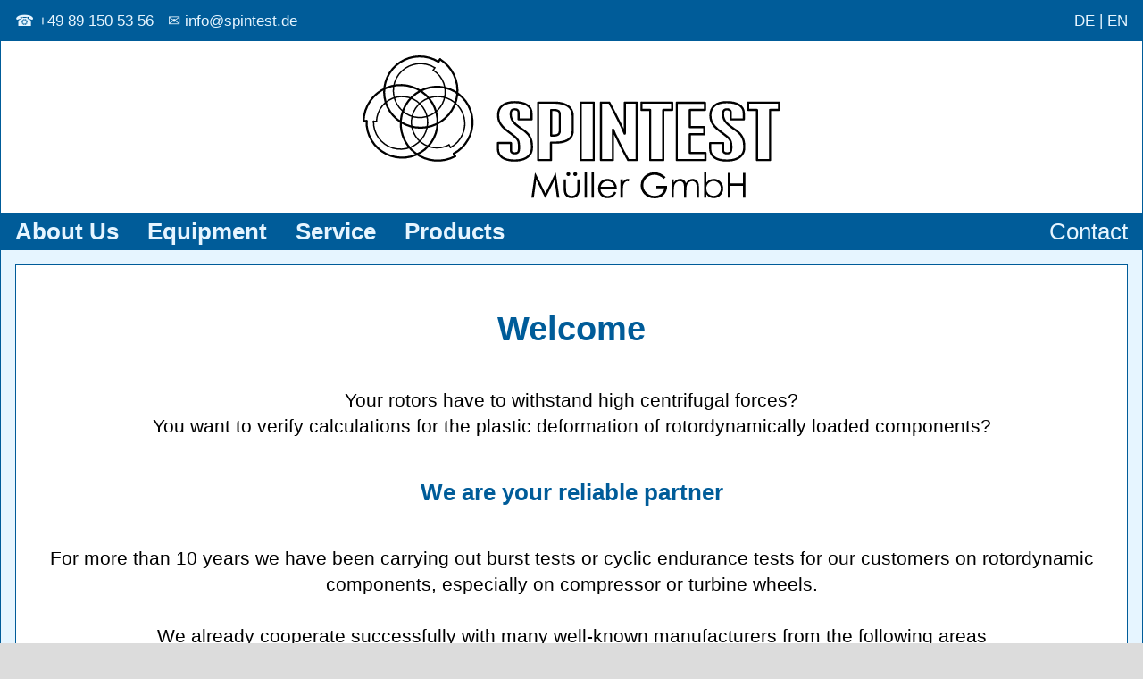

--- FILE ---
content_type: text/html
request_url: http://spintest.eu/
body_size: 155
content:
<!DOCTYPE html>

<html lang="de">
<head>
<meta http-equiv="refresh" content="0; URL=./en/index.html">
<title></title>
</head>
<body></body>
</html>

--- FILE ---
content_type: text/html
request_url: http://spintest.eu/en/index.html
body_size: 12494
content:
<!DOCTYPE html>

<html lang="en">
<head>
	<title>Spintest Müller GmbH</title>
	<meta content="text/html; charset=UTF-8" http-equiv="content-type">
	<meta name="description" content="Spintest Müller GmbH">
	<meta name="keywords" content="Schleuderversuch, Schleuderversuche, Schleudertest, Schleudertests, Schleuderprüfung, Schleuderprüfungen, Schleuderprüfstand, Schleudern, Prüfstand, Drehprüfung, Berstprüfung, Werkstoffprüfung, Festigkeitsprüfung, spin test, spin test rig, rotation test, burst test, material test, strength test, lcf, low-cycle fatigue, hcf, high-cycle fatigue,">
	<meta name="robots" content="noarchive">
	<link rel="stylesheet" href="../styles/styles.css" type="text/css">
	<link rel="shortcut icon" type="image/x-icon" href="../images/favicon.ico">
</head>

<body>

	<div id="top">

		<div id="topbar">
			<span class="topbarl"><a href="tel:+49891505356">&#9742; +49 89 150 53 56</a></span>
			<span class="topbarl"><a href="mailto:info@spintest.de">&#9993; info@spintest.de</a></span>
			<span class="topbarr"><a href="../de/index.html">DE</a> | <a href="./index.html">EN</a></span>
		<span style="clear: both; display: block"></span>
		</div>

		<div id="header">
			<img id="logo" src="../images/logo.svg" alt="SPINTEST Müller GmbH">
		</div>

		<div id="navbar">
			<span style="display: block; white-space: nowrap; float: right;">
				<span class="navi"><a style="font-weight: normal;" href="./index.html#Contact">Contact</a></span>
			</span>
			<span style="display: block; white-space: nowrap;">
				<span class="navi"><a href="./index.html">About Us</a></span>
				<span class="navi"><a href="./index.html#Equipment">Equipment</a></span>
			</span>
			<span style="display: block; white-space: nowrap;">
				<span class="navi"><a href="./index.html#Service">Service</a></span>
				<span class="navi"><a href="./index.html#Products">Products</a></span>
			</span>
		<span style="clear: both; display: block"></span>
		</div>

	</div>

	<div id="center">
	
		<div class="center100">
		
			<div id="About Us">
				<span class="blockcenter" style="margin: 2rem auto;">
					<h1>Welcome</h1>
				</span>
				<span class="blockcenter" style="margin: 1rem auto;">
					<p class="t01">
						Your rotors have to withstand high centrifugal forces?
						<br>
						You want to verify calculations for the plastic deformation of rotordynamically loaded components?
					</p>
				</span>
				<span class="blockcenter" style="margin: 2rem auto;">
					<p class="thl">We are your reliable partner</p>
				</span>
				<span class="blockcenter" style="margin: 1rem auto;">
					<p class="t01">
						For more than 10 years we have been carrying out burst tests or cyclic endurance tests for our customers on rotordynamic components, especially on compressor or turbine wheels.
						<br>
						<br>
						We already cooperate successfully with many well-known manufacturers from the following areas
					</p>
				</span>
				<span class="blockcenter" style="margin: 1rem auto;">
					<ul class="t01" style="display: inline-block; list-style-type: square; text-align: left">
						<li>Automotive industry, especially its suppliers,</li>
						<li>Aerospace,</li>
						<li>Development of electric machines,</li>
						<li>Plant engineering and construction,</li>
						<li>Air conditioning and</li>
						<li>Environmental technology.</li>
					</ul>
				</span>
				<span class="blockcenter" style="margin: 1rem auto;">
					<p class="t01">Our knowledge and the results achieved serve, among other things, as a basis for decisions on questions from both, development and quality management.</p>
				</span>
			</div>

			<div class="link2top"><a href="./index.html#top">&#8593; up &#8593;</a></div>

			<div id="Equipment">
				<span class="blockleft" style="margin: 2rem auto 1rem auto; width: 100%">
					<h2>Equipment</h2>
				</span>
			<span style="clear: both; display: block"></span>
				<span class="blockleft" style="margin: auto auto 1rem auto;">
					<p class="t01">We operate <b>vertical centrifugal test benches</b> of various sizes *:</p>
				</span>
			<span style="clear: both; display: block"></span>
				<span class="blockright" style="margin: auto auto 1rem auto;">
					<p class="t01">
						Data of the test benches with PL4 gearbox:
						<br>
						<ul style="display: block; margin: 0.5rem; list-style-type: circle;">
							<li>Max. rotor diameter: 900 mm or 475 mm</li>
							<li>Max. rotor mass: 10 kg</li>
							<li>Max. rotor length: 650 mm or 520 mm</li>
							<li>Max. test speed: 300.000 rpm</li>
							<li>Cycles with up to 100 speed steps programmable</li>
							<li>Achievable vacuum < 0.1 mbar</li>
						</ul>
					</p>
				</span>
			<span style="clear: both; display: block"></span>
				<span class="blockleft" style="margin: auto auto 1rem auto;">
					<p class="t01">
						Data of the test bench with PL6 gearbox:
						<br>
						<ul style="display: block; margin: 0.5rem; list-style-type: disc;">
							<li>Max. rotor diameter: 750 mm</li>
							<li>Max. rotor mass: 50 kg</li>
							<li>Max. rotor length: 400 mm</li>
							<li>Max. test speed: 125.000 rpm</li>
							<li>Achievable vacuum < 1 mbar</li>
						</ul>
					</p>
					<p class="t02">* only maximum values are indicated here. We will be happy to check individually whether your desired test is possible.</p>
				</span>
				<span class="blockleft" style="margin: auto auto 1rem auto;">
					<p class="t01">
						We can prepare rotors up to 15 kg or 50 kg for the tests with our balancing machines.
						<br>
						<br>
						The close cooperation with our partners also allows tightly organized and on-schedule processes.
					</p>
				</span>
			<span style="clear: both; display: block"></span>
			</div>

			<div class="link2top"><a href="./index.html#top">&#8593; up &#8593;</a></div>

			<div id="Service">
				<span class="blockleft" style="margin: 2rem auto 1rem auto; width: 100%">
					<h2>Service</h2>
				</span>
			<span style="clear: both; display: block"></span>
				<span class="blockleft" style="margin: auto auto 1rem auto;">
					<p class="t01">
						Our <b>centrifugation tests</b> for all rotating components give you the opportunity to test your designs under real conditions of centrifugal force and to determine safety factors.
						<br>
						With these tests we can identify problem areas in advance, which will protect you from damage under product liability.
					</p>
				</span>
			<span style="clear: both; display: block"></span>
				<span class="blockleft" style="margin: auto auto 1rem auto;">
					<p class="t01">
						For this purpose we carry out the following <b>types of tests</b>, for example:
						<br>
						<ul style="display: block; margin: 0.5rem; list-style-type: disc;">
							<li>Burst or overspeed tests,</li>
							<li>Gradual expansion attempts,</li>
							<li>Long cyclic fatigue test (Lcf) or</li>
							<li>Testing of burst protection structures.</li>
						</ul>
					</p>
				</span>
			<span style="clear: both; display: block"></span>
				<span class="blockright" style="margin: auto auto 1rem auto;">
					<p class="t01">
						In <b>close cooperation</b> with our customers
						<br>
						<ul style="display: block; margin: 0.5rem; list-style-type: circle;">
							<li>we carry out the necessary rotordynamic calculations,</li>
							<li>we develop the adaptation of your rotor,</li>
							<li>we provide all necessary components,</li>
							<li>we record the desired data and</li>
							<li>we ensure a safe test procedure in our test stands.</li>
						</ul>
					</p>
				</span>
			<span style="clear: both; display: block"></span>
				<span class="blockleft" style="margin: auto auto 1rem auto;">
					<p class="t01">
						The <b>basic conditions</b> of the centrifuging tests can be modified according to customer requirements, e.g. by
						<br>
						<ul style="display: block; margin: 0.5rem; list-style-type: disc;">
							<li>a homo- or heterogeneous temperature gradient in the rotor,</li>
							<li>a defined pre-damage on the test specimen,</li>
							<li>dynamic, non-contact distance measurement,</li>
							<li>a tactile measurement, before and after a test run or</li>
							<li>crack detection, non-destructive component testing becomes possible (for test series).</li>
						</ul>
						With a high-speed camera, the bursting of the rotor can be recorded if necessary (PL4 only).
					</p>
				</span>
			<span style="clear: both; display: block"></span>
				<span class="blockcenter" style="margin: auto auto 1rem auto;">
					<p class="t01">
						<b>Do you have another wish? We will find a solution for you.</b>
					</p>
				</span>
			<span style="clear: both; display: block"></span>
			</div>

			<div class="link2top"><a href="./index.html#top">&#8593; up &#8593;</a></div>

			<div id="Products">
				<span class="blockleft" style="margin: 2rem auto 1rem auto; width: 100%">
					<h2>Products</h2>
				</span>
			<span style="clear: both; display: block"></span>
				<span class="blockleft" style="margin: auto auto 1rem auto;">
					<p class="t01">Benefit from <b>our experience</b> and <b>own developments</b> around vertical spin test stands.</p>
				</span>
			<span style="clear: both; display: block"></span>
				<span class="blockcenter" style="margin: auto auto 1rem auto;">
					<p class="t01">
						We provide you with our self-tested spare and wear parts, such as
						<br>
						<ul style="display: inline-block; margin: 0.5rem; list-style-type: square; text-align: left">
							<li>Sleeve bearings (shafts with &#8960 = 4 mm),</li>
							<li>Seals,</li>
							<li>Damping units,</li>
							<li>Gearing parts for planetary gearboxes (shafts with &#8960 = 4 mm),</li>
							<li>Temperature sensors and</li>
							<li>much more, which is necessary to operate an centrifugal test stand.</li>
						</ul>
					</p>
				</span>
			<span style="clear: both; display: block"></span>
				<span class="blockleft" style="margin: auto auto 1rem auto;">
					<p class="t01">We offer many spare parts within the scope of a repair of your gearbox.</p>
				</span>
			<span style="clear: both; display: block"></span>
			</div>

		<div class="link2top"><a href="./index.html#top">&#8593; up &#8593;</a></div>

		</div>

		<div class="center100light">

			<div id="Contact">
				<span class="blockleft" style="margin: 1rem auto auto auto;">
					<h3>How to reach us</h3>
				</span>
			<span style="clear: both; display: block"></span>
				<span class="blockleft" style="margin: 1rem;">
					<span class="blockleft" style="width: 100%">
						<h4>Office</h4>
					</span>
					<span style="clear: both; display: block"></span>
					<span class="blockleft" style="margin: 1rem;">
						<p class="t02" style="white-space: pre-wrap;">SPINTEST Müller GmbH<br>Leonhard-Bugl-Str. 4b<br>80995 Munich<br>Germany<br><br>Phone:  	<a href="tel:+49891505356">+49 89 150 53 56</a><br>Mobile: 	<a href="tel:+491726957269">+49 172 695 72 69</a><br>Fax:    	+49 89 150 73 13<br>E-Mail: 	<a href="mailto:info@spintest.de">info@spintest.de</a><br></p>
					</span>
				</span>
				<span class="blockleft" style="margin: 1rem;">
					<span class="blockleft" style="width: 100%">
						<h4>Workshop</h4>
					</span>
					<span style="clear: both; display: block"></span>
					<span class="blockleft" style="margin: 1rem;">
						<p class="t02" style="white-space: pre-wrap;">SPINTEST Müller GmbH - Prüfstandsbetrieb<br>Waldmeisterstr. 95<br>80935 Munich<br>Germany<br><br>Phone:  	<a href="tel:+498935718479">+49 89 357 184 79</a>
						</p>
					</span>
					<span class="blockleft" style="margin: 1rem;">
						<p class="t02" style="white-space: pre-wrap;"><br>Receipt and issue of goods:<br><br>on workdays,<br>Monday to Friday,<br>09:00 to 15:00</p>
					</span>
				</span>
			<span style="clear: both; display: block"></span>
			</div>

		</div>

	</div>

	<div id="bottom">

		<div id="bottombar">
			<span class="bottombarl"><a href="./index.html">&#169; SPINTEST Müller GmbH - 2022</a></span>
			<span class="bottombarr"><a href="./imprint.html">Imprint</a></span>
			<span style="clear: both; display:block"></span>
		</div>

	</div>

</body>

</html>

--- FILE ---
content_type: text/css
request_url: http://spintest.eu/styles/styles.css
body_size: 4890
content:
 * {
	 box-sizing: border-box;
 }
html {
	background-color: #DCDCDC;
	font-family: Arial, Helvetica, sans-serif;
	font-size: 16pt;
}
body {
	background-color: #e6f5ff;
	border: 1px solid #005c99;
	margin: 0 auto 2.0rem auto;
	max-width: 1280px;
	min-width: 256px;
}
#top {
}
#topbar {
	background-color: #005c99;
	color: #e6f5ff;
	font-size: 0.8rem;
	line-height: 1.6rem;
	margin: 0;
	padding: 0.25rem 0.75rem;
	vertical-align: middle;
}
.topbarl {
	float:left;
	margin: 0 0.75rem 0 0;
	min-width: max-content;
	overflow: hidden;
	padding: 0;
	vertical-align: middle;
	white-space: nowrap;
}
.topbarl a {
	color: #e6f5ff;
	margin: 0;
	padding: 0;
	text-decoration: none;
	vertical-align: middle;
}
.topbarl a:hover {
	color: #DCDCDC;
}
.topbarr {
	float: right;
	margin: 0 0 0 0.75rem;
	min-width: max-content;
	overflow: hidden;
	padding: 0;
	vertical-align: middle;
	white-space: nowrap;
}
.topbarr a {
	color: #e6f5ff;
	margin: 0;
	padding: 0;
	text-decoration: none;
	vertical-align: middle;
}
.topbarr a:hover {
	color: #DCDCDC;
}
#header {
	background-color: #FFFFFF;
	margin: 0;
	overflow: hidden;
	padding: 0.75rem 0.75rem;
}
#logo {
	display: block;
	margin: auto;
	max-width: 100%;
	min-height: 7.5rem;
	min-width: 7.5rem;
}
#navbar {
	background-color: #005c99;
	margin: 0;
}
.navi {
	display: inline-block;
	margin: 0 auto 0 0;
	float:left;
}
.navi a {
	color: #e6f5ff;
	font-size: 1.2rem;
	font-weight: bold;
	line-height: 2.0rem;
	margin: 0;
	padding: 0.25rem 0.75rem;
	text-align: center;
	text-decoration: none;
	vertical-align: middle;
	white-space: nowrap;
}
.navi a:hover {
	color: #DCDCDC;
}
#center {
}
.center100{
	background-color: #FFFFFF;
	border: 1px solid #005c99;
	margin: 0.75rem;
	padding: 0.25rem 0.75rem;
	overflow: hidden;
}
.center100light{
	margin: 0.75rem;
	padding: 0.25rem 0.75rem;
}
#bottom {
}
#bottombar {
	background-color: #005c99;
	color: #e6f5ff;
	font-size: 0.8rem;
	line-height: 1.6rem;
	margin: 0;
	padding: 0.25rem 0.75rem;
	vertical-align: middle;
}
.bottombarl {
	float:left;
	margin: 0 0.75rem 0 0;
	min-width: max-content;
	overflow: hidden;
	padding: 0;
	vertical-align: middle;
	white-space: nowrap;
}
.bottombarl a {
	color: #e6f5ff;
	margin: 0;
	padding: 0;
	text-decoration: none;
	vertical-align: middle;
}
.bottombarl a:hover {
	color: #DCDCDC;
}
.bottombarr {
	float: right;
	margin: 0 0 0 0.75rem;
	min-width: max-content;
	overflow: hidden;
	padding: 0;
	vertical-align: middle;
	white-space: nowrap;
}
.bottombarr a {
	color: #e6f5ff;
	margin: 0;
	padding: 0;
	text-decoration: none;
	vertical-align: middle;
}
.bottombarr a:hover {
	color: #DCDCDC;
}
.link2top {
	border-top: 1px solid #005c99;
	margin: 0;
	min-width: max-content;
	line-height: 1.0rem;
	overflow: hidden;
	padding: 0.25rem 0.75rem;
	text-align: right;
	vertical-align: middle;
	white-space: nowrap;
}
.link2top a {
	color: #005c99;
	font-size: 0.8rem;
	margin: 0;
	padding: 0.25rem 2.5rem;
	text-align: center;
	text-decoration: none;
	vertical-align: middle;
	white-space: nowrap;
	min-width: max-content;
}
.link2top a:hover {
	color: #DCDCDC;
}
.blockcenter{
	display: block;
	margin: 0 auto;
	overflow: hidden;
	padding:0;
	text-align: center;
}
.blockleft{
	display: block;
	float: left;
	margin: 0 auto;
	overflow: hidden;
	padding:0;
}
.blockright{
	display: block;
	float: right;
	margin: 0 auto;
	overflow: hidden;
	padding:0;
}
h1 {
	color: #005c99;
	font-size: 1.8rem;
	font-weight: bold;
	line-height: 2.2rem;
	margin: 0;
}
h2 {
	border-bottom: 1px solid #005c99;
	color: #005c99;
	font-size: 1.6rem;
	font-weight: bold;
	line-height: 2.0rem;
	margin: 0;
}
h3 {
	color: #005c99;
	font-size: 1.6rem;
	font-weight: bold;
	line-height: 2.0rem;
	margin: 0;
}
h4{
	border-bottom: 1px solid #005c99;
	color: #005c99;
	font-size: 1.4rem;
	font-weight: bold;
	line-height: 1.8rem;
	margin: 0;
}
p.t01, span.t01, ul.t01 {
	font-size: 1.0rem;
	line-height: 1.4rem;
	margin: 0;
	}
.t01 a {
	color: black;
	text-decoration: none;
}
.t01 a:hover {
	color: #005c99;
}
p.t02, span.t02, ul.t02 {
	font-size: 0.8rem;
	line-height: 1.2rem;
	margin: 0;
}
.t02 a {
	color: black;
	text-decoration: none;
}
.t02 a:hover {
	color: #005c99;
}
p.t03, span.t03, ul.t03 {
	font-size: 0.6rem;
	line-height: 1.0rem;
	margin: 0;
}
.t03 a {
	color: black;
	text-decoration: none;
}
.t03 a:hover {
	color: #005c99;
}
p.t04, span.t04, ul.t04 {
	font-size: 0.4rem;
	line-height: 0.8rem;
	margin: 0;
}
.t04 a {
	color: black;
	text-decoration: none;
}
.t04 a:hover {
	color: #005c99;
}
p.thl {
	color: #005c99;
	font-size: 1.2rem;
	font-weight: bold;
	line-height: 1.6rem;
	margin: 0;
}

--- FILE ---
content_type: image/svg+xml
request_url: http://spintest.eu/images/logo.svg
body_size: 75465
content:
<?xml version="1.0" encoding="UTF-8" standalone="no"?>
<!-- Created with Inkscape (http://www.inkscape.org/) -->

<svg
   xmlns:dc="http://purl.org/dc/elements/1.1/"
   xmlns:cc="http://creativecommons.org/ns#"
   xmlns:rdf="http://www.w3.org/1999/02/22-rdf-syntax-ns#"
   xmlns:svg="http://www.w3.org/2000/svg"
   xmlns="http://www.w3.org/2000/svg"
   xmlns:sodipodi="http://sodipodi.sourceforge.net/DTD/sodipodi-0.dtd"
   xmlns:inkscape="http://www.inkscape.org/namespaces/inkscape"
   width="365.16983"
   height="125"
   viewBox="0 0 365.16983 125"
   version="1.1"
   id="svg8"
   inkscape:version="0.92.4 (5da689c313, 2019-01-14)"
   sodipodi:docname="logo.svg"
   inkscape:export-filename="C:\Users\Markus Klaiber\IT_admin-local\22_DokumentVorlagen\41_Elemente-aus-Word-in-Grafik-konvertieren\LOGO_SPINTEST_aus-Word_V3_SVG+PNG_2020-07-27\Schritt3_Logo+Schriftzug_kurz_SPINTEST.png"
   inkscape:export-xdpi="1200"
   inkscape:export-ydpi="1200">
  <defs
     id="defs2">
    <clipPath
       id="clipEmfPath2-5"
       clipPathUnits="userSpaceOnUse">
      <path
         id="path1168"
         d="M -0.6401271,0 H 455.13037 V 167.87333 H -0.6401271 Z"
         inkscape:connector-curvature="0" />
    </clipPath>
    <clipPath
       id="clipEmfPath3-5"
       clipPathUnits="userSpaceOnUse">
      <path
         id="path1171"
         d="M 0,0 V 19.363281 H 18.724609 V 0 Z"
         inkscape:connector-curvature="0" />
    </clipPath>
    <clipPath
       id="clipEmfPath4-3"
       clipPathUnits="userSpaceOnUse">
      <path
         id="path1174"
         d="M 18.724609,0 V 19.363281 H 207.7207 V 0 Z"
         inkscape:connector-curvature="0" />
    </clipPath>
    <clipPath
       id="clipEmfPath5-7"
       clipPathUnits="userSpaceOnUse">
      <path
         id="path1177"
         d="m 207.7207,0 v 19.363281 h 18.88477 V 0 Z"
         inkscape:connector-curvature="0" />
    </clipPath>
    <clipPath
       id="clipEmfPath6-3"
       clipPathUnits="userSpaceOnUse">
      <path
         id="path1180"
         d="m 226.60547,0 v 19.363281 h 56.65039 V 0 Z"
         inkscape:connector-curvature="0" />
    </clipPath>
    <clipPath
       id="clipEmfPath7-72"
       clipPathUnits="userSpaceOnUse">
      <path
         id="path1183"
         d="M 283.25586,0 V 19.363281 H 434.48633 V 0 Z"
         inkscape:connector-curvature="0" />
    </clipPath>
    <clipPath
       id="clipEmfPath8-9"
       clipPathUnits="userSpaceOnUse">
      <path
         id="path1186"
         d="m 434.48633,0 v 19.363281 h 18.88281 V 0 Z"
         inkscape:connector-curvature="0" />
    </clipPath>
    <clipPath
       id="clipEmfPath9-27"
       clipPathUnits="userSpaceOnUse">
      <path
         id="path1189"
         d="M 0,19.363281 V 73.455078 H 18.724609 V 19.363281 Z"
         inkscape:connector-curvature="0" />
    </clipPath>
    <clipPath
       id="clipEmfPath10-8"
       clipPathUnits="userSpaceOnUse">
      <path
         id="path1192"
         d="M 18.724609,19.363281 V 140.34766 H 207.7207 V 19.363281 Z"
         inkscape:connector-curvature="0" />
    </clipPath>
    <clipPath
       id="clipEmfPath11-5"
       clipPathUnits="userSpaceOnUse">
      <path
         id="path1195"
         d="m 207.7207,19.363281 v 54.091797 h 18.88477 V 19.363281 Z"
         inkscape:connector-curvature="0" />
    </clipPath>
    <clipPath
       id="clipEmfPath12-9"
       clipPathUnits="userSpaceOnUse">
      <path
         id="path1198"
         d="m 226.60547,19.363281 v 54.091797 h 56.65039 V 19.363281 Z"
         inkscape:connector-curvature="0" />
    </clipPath>
    <clipPath
       id="clipEmfPath13-1"
       clipPathUnits="userSpaceOnUse">
      <path
         id="path1201"
         d="M 283.25586,19.363281 V 73.455078 H 434.48633 V 19.363281 Z"
         inkscape:connector-curvature="0" />
    </clipPath>
    <clipPath
       id="clipEmfPath14-6"
       clipPathUnits="userSpaceOnUse">
      <path
         id="path1204"
         d="m 434.48633,19.363281 v 54.091797 h 18.88281 V 19.363281 Z"
         inkscape:connector-curvature="0" />
    </clipPath>
    <clipPath
       id="clipEmfPath15-9"
       clipPathUnits="userSpaceOnUse">
      <path
         id="path1207"
         d="M 0,73.455078 V 140.34766 H 18.724609 V 73.455078 Z"
         inkscape:connector-curvature="0" />
    </clipPath>
    <clipPath
       id="clipEmfPath16-0"
       clipPathUnits="userSpaceOnUse">
      <path
         id="path1210"
         d="m 207.7207,73.455078 v 66.892582 h 18.88477 V 73.455078 Z"
         inkscape:connector-curvature="0" />
    </clipPath>
    <clipPath
       id="clipEmfPath17-1"
       clipPathUnits="userSpaceOnUse">
      <path
         id="path1213"
         d="m 226.60547,73.455078 v 66.892582 h 56.65039 V 73.455078 Z"
         inkscape:connector-curvature="0" />
    </clipPath>
    <clipPath
       id="clipEmfPath18-4"
       clipPathUnits="userSpaceOnUse">
      <path
         id="path1216"
         d="M 283.25586,73.455078 V 140.34766 H 434.48633 V 73.455078 Z"
         inkscape:connector-curvature="0" />
    </clipPath>
    <clipPath
       id="clipEmfPath19-16"
       clipPathUnits="userSpaceOnUse">
      <path
         id="path1219"
         d="m 434.48633,73.455078 v 66.892582 h 18.88281 V 73.455078 Z"
         inkscape:connector-curvature="0" />
    </clipPath>
    <clipPath
       id="clipEmfPath20-0"
       clipPathUnits="userSpaceOnUse">
      <path
         id="path1222"
         d="m 0,140.34766 v 27.52539 h 18.724609 v -27.52539 z"
         inkscape:connector-curvature="0" />
    </clipPath>
    <clipPath
       id="clipEmfPath21-6"
       clipPathUnits="userSpaceOnUse">
      <path
         id="path1225"
         d="m 18.724609,140.34766 v 27.52539 H 207.7207 v -27.52539 z"
         inkscape:connector-curvature="0" />
    </clipPath>
    <clipPath
       id="clipEmfPath22-1"
       clipPathUnits="userSpaceOnUse">
      <path
         id="path1228"
         d="m 207.7207,140.34766 v 27.52539 h 18.88477 v -27.52539 z"
         inkscape:connector-curvature="0" />
    </clipPath>
    <clipPath
       id="clipEmfPath23-2"
       clipPathUnits="userSpaceOnUse">
      <path
         id="path1231"
         d="m 226.60547,140.34766 v 27.52539 h 56.65039 v -27.52539 z"
         inkscape:connector-curvature="0" />
    </clipPath>
    <clipPath
       id="clipEmfPath24-5"
       clipPathUnits="userSpaceOnUse">
      <path
         id="path1234"
         d="m 283.25586,140.34766 v 27.52539 h 151.23047 v -27.52539 z"
         inkscape:connector-curvature="0" />
    </clipPath>
    <clipPath
       id="clipEmfPath25-3"
       clipPathUnits="userSpaceOnUse">
      <path
         id="path1237"
         d="m 434.48633,140.34766 v 27.52539 h 18.88281 v -27.52539 z"
         inkscape:connector-curvature="0" />
    </clipPath>
    <clipPath
       id="clipId0-1">
      <path
         id="path3049"
         d="M 0,640 H 480 V 0 H 0 Z"
         inkscape:connector-curvature="0" />
    </clipPath>
  </defs>
  <sodipodi:namedview
     id="base"
     pagecolor="#ffffff"
     bordercolor="#666666"
     borderopacity="1.0"
     inkscape:pageopacity="0.0"
     inkscape:pageshadow="2"
     inkscape:zoom="3.5892854"
     inkscape:cx="184.99503"
     inkscape:cy="63.32499"
     inkscape:document-units="px"
     inkscape:current-layer="g3143"
     showgrid="false"
     inkscape:pagecheckerboard="true"
     inkscape:window-width="1920"
     inkscape:window-height="1017"
     inkscape:window-x="-8"
     inkscape:window-y="-8"
     inkscape:window-maximized="1"
     borderlayer="true"
     inkscape:showpageshadow="false"
     units="px"
     fit-margin-top="0"
     fit-margin-left="0"
     fit-margin-right="0"
     fit-margin-bottom="0"
     viewbox-height="130.6" />
  <metadata
     id="metadata5">
    <rdf:RDF>
      <cc:Work
         rdf:about="">
        <dc:format>image/svg+xml</dc:format>
        <dc:type
           rdf:resource="http://purl.org/dc/dcmitype/StillImage" />
        <dc:title></dc:title>
      </cc:Work>
    </rdf:RDF>
  </metadata>
  <g
     inkscape:label="Ebene 1"
     inkscape:groupmode="layer"
     id="layer1"
     transform="translate(-12.595624,-157.1398)">
    <g
       id="g3143"
       transform="translate(0.79418991,-0.02660915)">
      <g
         id="g1481"
         transform="matrix(7.142377,0,0,7.142377,-20.436309,-1743.8935)">
        <g
           transform="matrix(0.26458333,0,0,0.26458333,-56.592154,259.8796)"
           clip-path="url(#clipEmfPath2-5)"
           id="g1258" />
        <g
           transform="matrix(0.26458333,0,0,0.26458333,-56.592154,259.8796)"
           clip-path="url(#clipEmfPath2-5)"
           id="g1262" />
        <g
           transform="matrix(0.26458333,0,0,0.26458333,-56.592154,259.8796)"
           clip-path="url(#clipEmfPath3-5)"
           id="g1264" />
        <g
           transform="matrix(0.26458333,0,0,0.26458333,-56.592154,259.8796)"
           clip-path="url(#clipEmfPath3-5)"
           id="g1268" />
        <g
           transform="matrix(0.26458333,0,0,0.26458333,-56.592154,259.8796)"
           clip-path="url(#clipEmfPath2-5)"
           id="g1278" />
        <g
           transform="matrix(0.26458333,0,0,0.26458333,-56.592154,259.8796)"
           clip-path="url(#clipEmfPath2-5)"
           id="g1282" />
        <g
           transform="matrix(0.26458333,0,0,0.26458333,-56.592154,259.8796)"
           clip-path="url(#clipEmfPath4-3)"
           id="g1284" />
        <g
           transform="matrix(0.26458333,0,0,0.26458333,-56.592154,259.8796)"
           clip-path="url(#clipEmfPath4-3)"
           id="g1288" />
        <g
           transform="matrix(0.26458333,0,0,0.26458333,-56.592154,259.8796)"
           clip-path="url(#clipEmfPath4-3)"
           id="g1296">
          <g
             id="text1294"
             style="font-style:normal;font-variant:normal;font-weight:400;font-size:10.75px;line-height:125%;font-family:'Century Gothic';text-align:start;letter-spacing:0px;word-spacing:0px;text-anchor:start;fill:#000000;fill-opacity:1;stroke:none"
             transform="translate(18.723718,13.922764)"
             aria-label=" " />
        </g>
        <g
           transform="matrix(0.26458333,0,0,0.26458333,-56.592154,259.8796)"
           clip-path="url(#clipEmfPath2-5)"
           id="g1298" />
        <g
           transform="matrix(0.26458333,0,0,0.26458333,-56.592154,259.8796)"
           clip-path="url(#clipEmfPath2-5)"
           id="g1302" />
        <g
           transform="matrix(0.26458333,0,0,0.26458333,-56.592154,259.8796)"
           clip-path="url(#clipEmfPath5-7)"
           id="g1304" />
        <g
           transform="matrix(0.26458333,0,0,0.26458333,-56.592154,259.8796)"
           clip-path="url(#clipEmfPath5-7)"
           id="g1308" />
        <g
           transform="matrix(0.26458333,0,0,0.26458333,-56.592154,259.8796)"
           clip-path="url(#clipEmfPath2-5)"
           id="g1318" />
        <g
           transform="matrix(0.26458333,0,0,0.26458333,-56.592154,259.8796)"
           clip-path="url(#clipEmfPath2-5)"
           id="g1322" />
        <g
           transform="matrix(0.26458333,0,0,0.26458333,-56.592154,259.8796)"
           clip-path="url(#clipEmfPath6-3)"
           id="g1324" />
        <g
           transform="matrix(0.26458333,0,0,0.26458333,-56.592154,259.8796)"
           clip-path="url(#clipEmfPath6-3)"
           id="g1328" />
        <g
           transform="matrix(0.26458333,0,0,0.26458333,-56.592154,259.8796)"
           clip-path="url(#clipEmfPath6-3)"
           id="g1336">
          <g
             id="text1334"
             style="font-style:normal;font-variant:normal;font-weight:400;font-size:10.75px;line-height:125%;font-family:'Century Gothic';text-align:start;letter-spacing:0px;word-spacing:0px;text-anchor:start;fill:#000000;fill-opacity:1;stroke:none"
             transform="translate(283.25624,16.963368)"
             aria-label=" " />
        </g>
        <g
           transform="matrix(0.26458333,0,0,0.26458333,-56.592154,259.8796)"
           clip-path="url(#clipEmfPath2-5)"
           id="g1338" />
        <g
           transform="matrix(0.26458333,0,0,0.26458333,-56.592154,259.8796)"
           clip-path="url(#clipEmfPath2-5)"
           id="g1342" />
        <g
           transform="matrix(0.26458333,0,0,0.26458333,-56.592154,259.8796)"
           clip-path="url(#clipEmfPath7-72)"
           id="g1344" />
        <g
           transform="matrix(0.26458333,0,0,0.26458333,-56.592154,259.8796)"
           clip-path="url(#clipEmfPath7-72)"
           id="g1348" />
        <g
           transform="matrix(0.26458333,0,0,0.26458333,-56.592154,259.8796)"
           clip-path="url(#clipEmfPath2-5)"
           id="g1358" />
        <g
           transform="matrix(0.26458333,0,0,0.26458333,-56.592154,259.8796)"
           clip-path="url(#clipEmfPath2-5)"
           id="g1362" />
        <g
           transform="matrix(0.26458333,0,0,0.26458333,-56.592154,259.8796)"
           clip-path="url(#clipEmfPath8-9)"
           id="g1364" />
        <g
           transform="matrix(0.26458333,0,0,0.26458333,-56.592154,259.8796)"
           clip-path="url(#clipEmfPath8-9)"
           id="g1368" />
        <g
           transform="matrix(0.26458333,0,0,0.26458333,-56.592154,259.8796)"
           clip-path="url(#clipEmfPath2-5)"
           id="g1378" />
        <g
           transform="matrix(0.26458333,0,0,0.26458333,-56.592154,259.8796)"
           clip-path="url(#clipEmfPath2-5)"
           id="g1382" />
        <g
           transform="matrix(0.26458333,0,0,0.26458333,-56.592154,259.8796)"
           clip-path="url(#clipEmfPath9-27)"
           id="g1384" />
        <g
           transform="matrix(0.26458333,0,0,0.26458333,-56.592154,259.8796)"
           clip-path="url(#clipEmfPath9-27)"
           id="g1388" />
        <g
           transform="matrix(0.26458333,0,0,0.26458333,-56.592154,259.8796)"
           clip-path="url(#clipEmfPath2-5)"
           id="g1398" />
        <g
           transform="matrix(0.26458333,0,0,0.26458333,-56.592154,259.8796)"
           clip-path="url(#clipEmfPath2-5)"
           id="g1402" />
        <g
           transform="matrix(0.26458333,0,0,0.26458333,-56.592154,259.8796)"
           clip-path="url(#clipEmfPath10-8)"
           id="g1404" />
        <g
           transform="matrix(0.26458333,0,0,0.26458333,-56.592154,259.8796)"
           clip-path="url(#clipEmfPath10-8)"
           id="g1408" />
        <g
           transform="matrix(0.26458333,0,0,0.26458333,-56.592154,259.8796)"
           clip-path="url(#clipEmfPath10-8)"
           id="g1420" />
        <g
           transform="matrix(0.26458333,0,0,0.26458333,-56.592154,259.8796)"
           clip-path="url(#clipEmfPath10-8)"
           id="g1424" />
        <g
           transform="matrix(0.26458333,0,0,0.26458333,-56.592154,259.8796)"
           clip-path="url(#clipEmfPath10-8)"
           id="g1436" />
        <g
           transform="matrix(0.26458333,0,0,0.26458333,-56.592154,259.8796)"
           clip-path="url(#clipEmfPath10-8)"
           id="g1440" />
        <g
           transform="matrix(0.26458333,0,0,0.26458333,-56.592154,259.8796)"
           clip-path="url(#clipEmfPath10-8)"
           id="g1460" />
        <g
           transform="matrix(0.26458333,0,0,0.26458333,-56.592154,259.8796)"
           clip-path="url(#clipEmfPath10-8)"
           id="g1464" />
        <g
           transform="matrix(0.26458333,0,0,0.26458333,-56.592154,259.8796)"
           clip-path="url(#clipEmfPath10-8)"
           id="g1480" />
        <g
           transform="matrix(0.26458333,0,0,0.26458333,-56.592154,259.8796)"
           clip-path="url(#clipEmfPath10-8)"
           id="g1484" />
        <g
           transform="matrix(0.26458333,0,0,0.26458333,-56.592154,259.8796)"
           clip-path="url(#clipEmfPath10-8)"
           id="g1504" />
        <g
           transform="matrix(0.26458333,0,0,0.26458333,-56.592154,259.8796)"
           clip-path="url(#clipEmfPath10-8)"
           id="g1508" />
        <g
           transform="matrix(0.26458333,0,0,0.26458333,-56.592154,259.8796)"
           clip-path="url(#clipEmfPath10-8)"
           id="g1528" />
        <g
           transform="matrix(0.26458333,0,0,0.26458333,-56.592154,259.8796)"
           clip-path="url(#clipEmfPath10-8)"
           id="g1532" />
        <g
           transform="matrix(0.26458333,0,0,0.26458333,-56.592154,259.8796)"
           clip-path="url(#clipEmfPath10-8)"
           id="g1556" />
        <g
           transform="matrix(0.26458333,0,0,0.26458333,-56.592154,259.8796)"
           clip-path="url(#clipEmfPath10-8)"
           id="g1560" />
        <g
           transform="matrix(0.26458333,0,0,0.26458333,-56.592154,259.8796)"
           clip-path="url(#clipEmfPath10-8)"
           id="g1568">
          <g
             id="text1566"
             style="font-style:normal;font-variant:normal;font-weight:400;font-size:10.75px;line-height:125%;font-family:'Century Gothic';text-align:start;letter-spacing:0px;word-spacing:0px;text-anchor:start;fill:#000000;fill-opacity:1;stroke:none"
             transform="translate(18.723718,123.22447)"
             aria-label=" " />
        </g>
        <g
           transform="matrix(0.26458333,0,0,0.26458333,-56.592154,259.8796)"
           clip-path="url(#clipEmfPath10-8)"
           id="g1570" />
        <g
           transform="matrix(0.26458333,0,0,0.26458333,-56.592154,259.8796)"
           clip-path="url(#clipEmfPath10-8)"
           id="g1574" />
        <g
           transform="matrix(0.26458333,0,0,0.26458333,-56.592154,259.8796)"
           clip-path="url(#clipEmfPath2-5)"
           id="g1588" />
        <g
           transform="matrix(0.26458333,0,0,0.26458333,-56.592154,259.8796)"
           clip-path="url(#clipEmfPath2-5)"
           id="g1592" />
        <g
           transform="matrix(0.26458333,0,0,0.26458333,-56.592154,259.8796)"
           clip-path="url(#clipEmfPath11-5)"
           id="g1594" />
        <g
           transform="matrix(0.26458333,0,0,0.26458333,-56.592154,259.8796)"
           clip-path="url(#clipEmfPath11-5)"
           id="g1598" />
        <g
           transform="matrix(0.26458333,0,0,0.26458333,-56.592154,259.8796)"
           clip-path="url(#clipEmfPath2-5)"
           id="g1608" />
        <g
           transform="matrix(0.26458333,0,0,0.26458333,-56.592154,259.8796)"
           clip-path="url(#clipEmfPath2-5)"
           id="g1612" />
        <g
           transform="matrix(0.26458333,0,0,0.26458333,-56.592154,259.8796)"
           clip-path="url(#clipEmfPath12-9)"
           id="g1614" />
        <g
           transform="matrix(0.26458333,0,0,0.26458333,-56.592154,259.8796)"
           clip-path="url(#clipEmfPath12-9)"
           id="g1618" />
        <g
           transform="matrix(0.26458333,0,0,0.26458333,-56.592154,259.8796)"
           clip-path="url(#clipEmfPath12-9)"
           id="g1626">
          <g
             id="text1624"
             style="font-style:normal;font-variant:normal;font-weight:400;font-size:10.75px;line-height:125%;font-family:'Century Gothic';text-align:start;letter-spacing:0px;word-spacing:0px;text-anchor:start;fill:#000000;fill-opacity:1;stroke:none"
             transform="translate(283.25624,73.454585)"
             aria-label=" " />
        </g>
        <g
           transform="matrix(0.26458333,0,0,0.26458333,-56.592154,259.8796)"
           clip-path="url(#clipEmfPath2-5)"
           id="g1628" />
        <g
           transform="matrix(0.26458333,0,0,0.26458333,-56.592154,259.8796)"
           clip-path="url(#clipEmfPath2-5)"
           id="g1632" />
        <g
           transform="matrix(0.26458333,0,0,0.26458333,-56.592154,259.8796)"
           clip-path="url(#clipEmfPath13-1)"
           id="g1634" />
        <g
           transform="matrix(0.26458333,0,0,0.26458333,-56.592154,259.8796)"
           clip-path="url(#clipEmfPath13-1)"
           id="g1638" />
        <path
           inkscape:connector-curvature="0"
           id="path1640"
           d="m 23.111508,271.7594 c -0.661579,0 -1.18863,0.13888 -1.564453,0.44532 -0.372032,0.30282 -0.560547,0.74416 -0.560547,1.28711 0,0.28541 0.04145,0.54426 0.132813,0.78125 0.08895,0.23527 0.232286,0.45936 0.425781,0.67773 0.196991,0.22196 0.456078,0.44387 0.777344,0.6875 0.388806,0.29094 0.659828,0.49699 0.798828,0.62109 0.141828,0.12946 0.239848,0.24141 0.28125,0.32422 a 0.13233118,0.13233118 0 0 0 0.0039,0.008 c 0.04141,0.0731 0.07565,0.14887 0.0957,0.24024 0.01733,0.10785 0.03212,0.23336 0.03711,0.38281 v 0.0469 0.14453 0.12304 c 0,0.22244 -0.04576,0.36354 -0.08008,0.40626 -0.03774,0.0455 -0.140879,0.0898 -0.322265,0.0898 -0.123275,0 -0.200966,-0.0271 -0.246094,-0.0645 a 0.13233118,0.13233118 0 0 0 -0.0039,-0.004 c -0.0568,-0.0426 -0.07227,-0.0722 -0.07227,-0.14844 v -0.91601 a 0.13233118,0.13233118 0 0 0 -0.132812,-0.13086 h -1.589844 a 0.13233118,0.13233118 0 0 0 -0.132813,0.13086 v 0.70117 c 0,0.49689 0.202134,0.90048 0.576172,1.17383 0.376142,0.27198 0.903159,0.39843 1.576172,0.39843 0.461814,0 0.863322,-0.061 1.201172,-0.19336 0.335115,-0.13125 0.605801,-0.32116 0.794922,-0.58593 a 0.13233118,0.13233118 0 0 0 0.002,-0.002 c 0.181207,-0.25886 0.277344,-0.55905 0.277344,-0.89843 v -0.22461 c 0,-0.47673 -0.09682,-0.87515 -0.285156,-1.19336 -5.04e-4,-0.001 5.04e-4,-0.003 0,-0.004 -0.08207,-0.16479 -0.182887,-0.30116 -0.300782,-0.42187 -0.119113,-0.12474 -0.286501,-0.26045 -0.498047,-0.42969 a 0.13233118,0.13233118 0 0 0 -0.0059,-0.004 c -0.139991,-0.0996 -0.246087,-0.16523 -0.300781,-0.20312 l -0.002,-0.002 c -0.365284,-0.27072 -0.628472,-0.47484 -0.761719,-0.61523 a 0.13233118,0.13233118 0 0 0 -0.002,-0.004 c -0.293397,-0.28846 -0.44336,-0.62276 -0.44336,-1.03711 0,-0.18945 0.03768,-0.29898 0.08789,-0.36132 a 0.13233118,0.13233118 0 0 0 0.002,-0.002 c 0.03585,-0.0465 0.121506,-0.0879 0.273438,-0.0879 0.123336,0 0.201228,0.0261 0.257812,0.0703 0.05326,0.0416 0.07227,0.0842 0.07227,0.17383 v 0.85743 a 0.13233118,0.13233118 0 0 0 0.132812,0.13281 h 1.566406 a 0.13233118,0.13233118 0 0 0 0.03711,0 0.13233118,0.13233118 0 0 0 0.01563,-0.002 0.13233118,0.13233118 0 0 0 0.02344,-0.008 0.13233118,0.13233118 0 0 0 0.01953,-0.01 0.13233118,0.13233118 0 0 0 0.0039,-0.002 0.13233118,0.13233118 0 0 0 0.002,-0.002 0.13233118,0.13233118 0 0 0 0.0078,-0.006 0.13233118,0.13233118 0 0 0 0.002,-0.002 0.13233118,0.13233118 0 0 0 0.0078,-0.008 0.13233118,0.13233118 0 0 0 0.0059,-0.006 0.13233118,0.13233118 0 0 0 0.0039,-0.004 0.13233118,0.13233118 0 0 0 0,-0.002 0.13233118,0.13233118 0 0 0 0.0078,-0.008 0.13233118,0.13233118 0 0 0 0,-0.002 0.13233118,0.13233118 0 0 0 0.0059,-0.01 0.13233118,0.13233118 0 0 0 0,-0.002 0.13233118,0.13233118 0 0 0 0.0059,-0.01 0.13233118,0.13233118 0 0 0 0,-0.002 0.13233118,0.13233118 0 0 0 0.0039,-0.0117 0.13233118,0.13233118 0 0 0 0,-0.002 0.13233118,0.13233118 0 0 0 0.0039,-0.0625 v -0.73242 c 0,-0.46442 -0.216029,-0.84549 -0.607421,-1.10547 -0.401376,-0.25802 -0.94301,-0.37305 -1.617188,-0.37305 z m 0,0.26368 c 0.642897,0 1.131145,0.11425 1.470703,0.33203 4.29e-4,2.7e-4 0.0015,-2.8e-4 0.002,0 0.331898,0.22136 0.488282,0.49611 0.488282,0.88281 v 0.62695 h -1.326172 v -0.72461 c 0,-0.14849 -0.05969,-0.29212 -0.175781,-0.38281 -0.112797,-0.0882 -0.257451,-0.125 -0.419922,-0.125 -0.197387,0 -0.375373,0.0507 -0.482422,0.18945 -0.102519,0.12815 -0.144532,0.30278 -0.144532,0.52539 0,0.47947 0.185914,0.89405 0.521485,1.22461 4.53e-4,4.5e-4 -4.54e-4,0.002 0,0.002 0.163001,0.17091 0.428091,0.37271 0.794922,0.64453 a 0.13233118,0.13233118 0 0 0 0.002,0.002 c 0.06743,0.0469 0.166601,0.10765 0.300781,0.20313 0.207992,0.16645 0.372002,0.30088 0.46875,0.40234 0.102433,0.10488 0.187127,0.21947 0.257813,0.36328 a 0.13233118,0.13233118 0 0 0 0.0039,0.01 c 0.159825,0.26879 0.248047,0.61978 0.248047,1.0625 v 0.22461 c 0,0.29045 -0.07628,0.52861 -0.228516,0.74609 -0.154905,0.21687 -0.375768,0.37663 -0.675781,0.49414 -0.297276,0.11643 -0.667521,0.17578 -1.105469,0.17578 -0.638751,0 -1.108008,-0.12268 -1.419922,-0.34765 -0.314015,-0.22948 -0.466797,-0.53159 -0.466797,-0.96094 v -0.56836 h 1.324219 v 0.7832 c 0,0.13925 0.06548,0.27285 0.175781,0.35742 0.108213,0.0888 0.250279,0.125 0.41211,0.125 0.22086,0 0.409637,-0.0459 0.52539,-0.18554 0.108541,-0.13262 0.142578,-0.3233 0.142578,-0.57618 v -0.12304 -0.14453 -0.0508 a 0.13233118,0.13233118 0 0 0 0,-0.004 c -0.0055,-0.16508 -0.0237,-0.30743 -0.04297,-0.42578 a 0.13233118,0.13233118 0 0 0 0,-0.006 c -0.02707,-0.12334 -0.07535,-0.22382 -0.123047,-0.3086 -0.06947,-0.13895 -0.188724,-0.26489 -0.341797,-0.40429 -0.157398,-0.14054 -0.427185,-0.34351 -0.816406,-0.63477 -0.31386,-0.23801 -0.557538,-0.45089 -0.736328,-0.65234 -0.176996,-0.19975 -0.303778,-0.39698 -0.378907,-0.5957 a 0.13233118,0.13233118 0 0 0 0,-0.002 c -0.078,-0.20231 -0.115234,-0.42582 -0.115234,-0.68554 0,-0.48384 0.154118,-0.82912 0.464844,-1.08204 0.312231,-0.25458 0.771934,-0.38671 1.396484,-0.38671 z"
           style="color:#000000;font-style:normal;font-variant:normal;font-weight:normal;font-stretch:normal;font-size:medium;line-height:normal;font-family:sans-serif;font-variant-ligatures:normal;font-variant-position:normal;font-variant-caps:normal;font-variant-numeric:normal;font-variant-alternates:normal;font-feature-settings:normal;text-indent:0;text-align:start;text-decoration:none;text-decoration-line:none;text-decoration-style:solid;text-decoration-color:#000000;letter-spacing:normal;word-spacing:normal;text-transform:none;writing-mode:lr-tb;direction:ltr;text-orientation:mixed;dominant-baseline:auto;baseline-shift:baseline;text-anchor:start;white-space:normal;shape-padding:0;clip-rule:nonzero;display:inline;overflow:visible;visibility:visible;opacity:1;isolation:auto;mix-blend-mode:normal;color-interpolation:sRGB;color-interpolation-filters:linearRGB;solid-color:#000000;solid-opacity:1;vector-effect:none;fill:#000000;fill-opacity:1;fill-rule:nonzero;stroke:none;stroke-width:0.26463589px;stroke-linecap:round;stroke-linejoin:round;stroke-miterlimit:4;stroke-dasharray:none;stroke-dashoffset:0;stroke-opacity:1;color-rendering:auto;image-rendering:auto;shape-rendering:auto;text-rendering:auto;enable-background:accumulate" />
        <path
           inkscape:connector-curvature="0"
           id="path1642"
           d="m 26.015805,271.81409 a 0.13233118,0.13233118 0 0 0 -0.130859,0.13281 v 7.03321 a 0.13233118,0.13233118 0 0 0 0.130859,0.13281 h 1.578125 a 0.13233118,0.13233118 0 0 0 0.132813,-0.13281 v -2.00586 h 0.480468 c 0.423431,0 0.803542,-0.0545 1.134766,-0.17774 h 0.002 c 0.329207,-0.11239 0.586835,-0.28436 0.767578,-0.51758 a 0.13233118,0.13233118 0 0 0 0,-0.002 c 0.17711,-0.23024 0.265625,-0.51093 0.265625,-0.8164 v -1.94141 c 0,-0.35234 -0.09792,-0.66513 -0.289062,-0.92578 -0.198521,-0.26859 -0.488963,-0.45806 -0.84961,-0.58594 h -0.002 c -0.363626,-0.13398 -0.791638,-0.19336 -1.283203,-0.19336 z m 0.132812,0.26563 h 1.804688 c 0.470978,0 0.869282,0.0561 1.193359,0.17578 a 0.13233118,0.13233118 0 0 0 0.002,0.002 c 0.32561,0.11521 0.563554,0.27529 0.72461,0.49219 0.158176,0.21569 0.240234,0.46557 0.240234,0.76953 v 1.94141 c 0,0.25554 -0.07048,0.47365 -0.210937,0.65625 -0.146564,0.18911 -0.353374,0.33228 -0.646485,0.43164 a 0.13233118,0.13233118 0 0 0 -0.0039,0 c -0.292928,0.10922 -0.6434,0.16211 -1.044922,0.16211 h -0.613281 a 0.13233118,0.13233118 0 0 0 -0.132813,0.13281 v 2.00586 h -1.3125 z m 1.447266,0.64062 a 0.13233118,0.13233118 0 0 0 -0.11914,0.13086 v 3.12891 a 0.13233118,0.13233118 0 0 0 0.132812,0.13281 h 0.355469 c 0.250923,0 0.457592,-0.0501 0.607422,-0.17188 0.149829,-0.12173 0.222656,-0.31212 0.222656,-0.52734 v -2.02734 c 0,-0.22206 -0.0724,-0.41081 -0.224609,-0.51953 -0.158676,-0.11543 -0.377764,-0.14649 -0.669922,-0.14649 h -0.291016 a 0.13233118,0.13233118 0 0 0 -0.01367,0 z m 0.146484,0.26367 h 0.158204 c 0.268869,0 0.441418,0.0437 0.515625,0.0977 0.07008,0.0501 0.115234,0.13508 0.115234,0.30469 v 2.02734 c 0,0.16056 -0.0439,0.25479 -0.126953,0.32227 -0.08305,0.0675 -0.224617,0.11132 -0.439453,0.11132 h -0.222657 z"
           style="color:#000000;font-style:normal;font-variant:normal;font-weight:normal;font-stretch:normal;font-size:medium;line-height:normal;font-family:sans-serif;font-variant-ligatures:normal;font-variant-position:normal;font-variant-caps:normal;font-variant-numeric:normal;font-variant-alternates:normal;font-feature-settings:normal;text-indent:0;text-align:start;text-decoration:none;text-decoration-line:none;text-decoration-style:solid;text-decoration-color:#000000;letter-spacing:normal;word-spacing:normal;text-transform:none;writing-mode:lr-tb;direction:ltr;text-orientation:mixed;dominant-baseline:auto;baseline-shift:baseline;text-anchor:start;white-space:normal;shape-padding:0;clip-rule:nonzero;display:inline;overflow:visible;visibility:visible;opacity:1;isolation:auto;mix-blend-mode:normal;color-interpolation:sRGB;color-interpolation-filters:linearRGB;solid-color:#000000;solid-opacity:1;vector-effect:none;fill:#000000;fill-opacity:1;fill-rule:nonzero;stroke:none;stroke-width:0.26463589px;stroke-linecap:round;stroke-linejoin:round;stroke-miterlimit:4;stroke-dasharray:none;stroke-dashoffset:0;stroke-opacity:1;color-rendering:auto;image-rendering:auto;shape-rendering:auto;text-rendering:auto;enable-background:accumulate" />
        <path
           inkscape:connector-curvature="0"
           id="path1644"
           d="m 31.228696,271.81214 a 0.13233118,0.13233118 0 0 0 -0.02539,0.004 0.13233118,0.13233118 0 0 0 -0.06055,0.0293 0.13233118,0.13233118 0 0 0 -0.0078,0.008 0.13233118,0.13233118 0 0 0 -0.002,0.002 0.13233118,0.13233118 0 0 0 -0.0078,0.008 0.13233118,0.13233118 0 0 0 -0.0078,0.0117 0.13233118,0.13233118 0 0 0 -0.0059,0.01 0.13233118,0.13233118 0 0 0 -0.0059,0.0137 0.13233118,0.13233118 0 0 0 -0.0039,0.0117 0.13233118,0.13233118 0 0 0 0,0.002 0.13233118,0.13233118 0 0 0 -0.0039,0.0645 v 7.00391 a 0.13233118,0.13233118 0 0 0 0.132813,0.13281 h 1.591797 a 0.13233118,0.13233118 0 0 0 0.132812,-0.13281 v -7.03321 a 0.13233118,0.13233118 0 0 0 -0.132812,-0.13281 h -1.56836 -0.01367 a 0.13233118,0.13233118 0 0 0 -0.01172,-0.002 z m 0.132812,0.26758 h 1.330078 v 6.76953 h -1.330078 z"
           style="color:#000000;font-style:normal;font-variant:normal;font-weight:normal;font-stretch:normal;font-size:medium;line-height:normal;font-family:sans-serif;font-variant-ligatures:normal;font-variant-position:normal;font-variant-caps:normal;font-variant-numeric:normal;font-variant-alternates:normal;font-feature-settings:normal;text-indent:0;text-align:start;text-decoration:none;text-decoration-line:none;text-decoration-style:solid;text-decoration-color:#000000;letter-spacing:normal;word-spacing:normal;text-transform:none;writing-mode:lr-tb;direction:ltr;text-orientation:mixed;dominant-baseline:auto;baseline-shift:baseline;text-anchor:start;white-space:normal;shape-padding:0;clip-rule:nonzero;display:inline;overflow:visible;visibility:visible;opacity:1;isolation:auto;mix-blend-mode:normal;color-interpolation:sRGB;color-interpolation-filters:linearRGB;solid-color:#000000;solid-opacity:1;vector-effect:none;fill:#000000;fill-opacity:1;fill-rule:nonzero;stroke:none;stroke-width:0.26463589px;stroke-linecap:round;stroke-linejoin:round;stroke-miterlimit:4;stroke-dasharray:none;stroke-dashoffset:0;stroke-opacity:1;color-rendering:auto;image-rendering:auto;shape-rendering:auto;text-rendering:auto;enable-background:accumulate" />
        <path
           inkscape:connector-curvature="0"
           id="path1646"
           d="m 33.705258,271.81214 a 0.13233118,0.13233118 0 0 0 -0.02539,0.004 0.13233118,0.13233118 0 0 0 -0.03906,0.0137 0.13233118,0.13233118 0 0 0 -0.0098,0.008 0.13233118,0.13233118 0 0 0 -0.01563,0.0117 0.13233118,0.13233118 0 0 0 -0.0039,0.004 0.13233118,0.13233118 0 0 0 0,0.002 0.13233118,0.13233118 0 0 0 -0.0098,0.008 0.13233118,0.13233118 0 0 0 0,0.002 0.13233118,0.13233118 0 0 0 -0.01367,0.0195 0.13233118,0.13233118 0 0 0 -0.0059,0.0137 0.13233118,0.13233118 0 0 0 -0.0039,0.0117 0.13233118,0.13233118 0 0 0 0,0.002 0.13233118,0.13233118 0 0 0 -0.0039,0.0508 v 7.01758 a 0.13233118,0.13233118 0 0 0 0.132812,0.13281 h 1.464935 a 0.13233118,0.13233118 0 0 0 0.132812,-0.13281 v -3.1211 c 0.0032,0.008 0.0066,0.0156 0.0098,0.0234 a 0.13233118,0.13233118 0 0 0 0.0059,0.01 c 0.07344,0.14163 0.152447,0.30025 0.236328,0.47851 0.08281,0.18725 0.212884,0.43805 0.375,0.7832 0.340489,0.69695 0.687477,1.32489 0.99414,1.89063 a 0.13233118,0.13233118 0 0 0 0.115235,0.0684 h 1.048828 a 0.13233118,0.13233118 0 0 0 0.130859,-0.13281 v -7.03321 a 0.13233118,0.13233118 0 0 0 -0.130859,-0.13281 h -1.466797 a 0.13233118,0.13233118 0 0 0 -0.132813,0.13281 v 3.18946 c -0.0061,-0.0153 -0.01352,-0.0316 -0.01953,-0.0469 a 0.13233118,0.13233118 0 0 0 -0.002,-0.006 c -0.09063,-0.20257 -0.191359,-0.40805 -0.296875,-0.61914 l -0.002,-0.004 c -0.101668,-0.21907 -0.217372,-0.44068 -0.332031,-0.66993 l -0.002,-0.002 c -0.230547,-0.4823 -0.573316,-1.10545 -0.990234,-1.90234 a 0.13233118,0.13233118 0 0 0 -0.117187,-0.0723 h -0.998047 -0.01172 a 0.13233118,0.13233118 0 0 0 -0.01367,-0.002 z m 0.134766,0.26758 h 0.808593 c 0.397381,0.7573 0.733134,1.37195 0.949219,1.82421 a 0.13233118,0.13233118 0 0 0 0.002,0.002 c 0.117158,0.23431 0.233362,0.45699 0.332032,0.66992 a 0.13233118,0.13233118 0 0 0 0.002,0.002 c 0.105459,0.21091 0.204218,0.41686 0.292969,0.61524 0.08028,0.20289 0.169084,0.40152 0.251953,0.60351 a 0.13233118,0.13233118 0 0 0 0.123047,0.082 h 0.02148 a 0.13233118,0.13233118 0 0 0 0.132812,-0.13085 v -3.66797 h 1.201172 v 6.76953 h -0.833984 c -0.298215,-0.54957 -0.626797,-1.14483 -0.951172,-1.8086 l -0.002,-0.002 c -0.164528,-0.35012 -0.297236,-0.60746 -0.373047,-0.7793 a 0.13233118,0.13233118 0 0 0 -0.002,-0.002 c -0.08342,-0.17727 -0.161167,-0.33315 -0.234375,-0.47461 l -0.0059,-0.0117 c -0.07803,-0.19227 -0.154985,-0.3793 -0.232421,-0.57031 a 0.13233118,0.13233118 0 0 0 -0.123047,-0.084 h -0.0273 a 0.13233118,0.13233118 0 0 0 -0.130859,0.13281 v 3.59961 h -1.201172 z"
           style="color:#000000;font-style:normal;font-variant:normal;font-weight:normal;font-stretch:normal;font-size:medium;line-height:normal;font-family:sans-serif;font-variant-ligatures:normal;font-variant-position:normal;font-variant-caps:normal;font-variant-numeric:normal;font-variant-alternates:normal;font-feature-settings:normal;text-indent:0;text-align:start;text-decoration:none;text-decoration-line:none;text-decoration-style:solid;text-decoration-color:#000000;letter-spacing:normal;word-spacing:normal;text-transform:none;writing-mode:lr-tb;direction:ltr;text-orientation:mixed;dominant-baseline:auto;baseline-shift:baseline;text-anchor:start;white-space:normal;shape-padding:0;clip-rule:nonzero;display:inline;overflow:visible;visibility:visible;opacity:1;isolation:auto;mix-blend-mode:normal;color-interpolation:sRGB;color-interpolation-filters:linearRGB;solid-color:#000000;solid-opacity:1;vector-effect:none;fill:#000000;fill-opacity:1;fill-rule:nonzero;stroke:none;stroke-width:0.26463589px;stroke-linecap:round;stroke-linejoin:round;stroke-miterlimit:4;stroke-dasharray:none;stroke-dashoffset:0;stroke-opacity:1;color-rendering:auto;image-rendering:auto;shape-rendering:auto;text-rendering:auto;enable-background:accumulate" />
        <path
           inkscape:connector-curvature="0"
           id="path1648"
           d="m 38.664243,271.81214 a 0.13233118,0.13233118 0 0 0 -0.02344,0.004 0.13233118,0.13233118 0 0 0 -0.05078,0.0215 0.13233118,0.13233118 0 0 0 -0.01953,0.0156 0.13233118,0.13233118 0 0 0 0,0.002 0.13233118,0.13233118 0 0 0 -0.0078,0.008 0.13233118,0.13233118 0 0 0 -0.002,0.002 0.13233118,0.13233118 0 0 0 -0.01172,0.0156 0.13233118,0.13233118 0 0 0 -0.002,0.004 0.13233118,0.13233118 0 0 0 -0.0059,0.0137 0.13233118,0.13233118 0 0 0 -0.0039,0.0117 0.13233118,0.13233118 0 0 0 0,0.002 0.13233118,0.13233118 0 0 0 -0.0039,0.0234 0.13233118,0.13233118 0 0 0 0,0.002 0.13233118,0.13233118 0 0 0 0,0.0254 v 0.88476 a 0.13233118,0.13233118 0 0 0 0.132813,0.13086 h 0.9375 v 6.00196 a 0.13233118,0.13233118 0 0 0 0.130859,0.13281 h 1.599609 a 0.13233118,0.13233118 0 0 0 0.132813,-0.13281 v -6.00196 h 0.96289 a 0.13233118,0.13233118 0 0 0 0.13086,-0.13086 v -0.90039 a 0.13233118,0.13233118 0 0 0 -0.13086,-0.13281 h -3.740234 -0.01172 a 0.13233118,0.13233118 0 0 0 -0.01367,-0.002 z m 0.134765,0.26758 h 3.498047 v 0.63476 h -0.962891 a 0.13233118,0.13233118 0 0 0 -0.132812,0.13281 v 6.00196 h -1.333985 v -6.00196 a 0.13233118,0.13233118 0 0 0 -0.132812,-0.13281 h -0.935547 z"
           style="color:#000000;font-style:normal;font-variant:normal;font-weight:normal;font-stretch:normal;font-size:medium;line-height:normal;font-family:sans-serif;font-variant-ligatures:normal;font-variant-position:normal;font-variant-caps:normal;font-variant-numeric:normal;font-variant-alternates:normal;font-feature-settings:normal;text-indent:0;text-align:start;text-decoration:none;text-decoration-line:none;text-decoration-style:solid;text-decoration-color:#000000;letter-spacing:normal;word-spacing:normal;text-transform:none;writing-mode:lr-tb;direction:ltr;text-orientation:mixed;dominant-baseline:auto;baseline-shift:baseline;text-anchor:start;white-space:normal;shape-padding:0;clip-rule:nonzero;display:inline;overflow:visible;visibility:visible;opacity:1;isolation:auto;mix-blend-mode:normal;color-interpolation:sRGB;color-interpolation-filters:linearRGB;solid-color:#000000;solid-opacity:1;vector-effect:none;fill:#000000;fill-opacity:1;fill-rule:nonzero;stroke:none;stroke-width:0.26463589px;stroke-linecap:round;stroke-linejoin:round;stroke-miterlimit:4;stroke-dasharray:none;stroke-dashoffset:0;stroke-opacity:1;color-rendering:auto;image-rendering:auto;shape-rendering:auto;text-rendering:auto;enable-background:accumulate" />
        <path
           inkscape:connector-curvature="0"
           id="path1650"
           d="m 42.974789,271.82386 a 0.13233118,0.13233118 0 0 0 -0.02344,0.006 0.13233118,0.13233118 0 0 0 -0.06445,0.0449 0.13233118,0.13233118 0 0 0 -0.0078,0.01 0.13233118,0.13233118 0 0 0 -0.0039,0.006 0.13233118,0.13233118 0 0 0 -0.0039,0.006 0.13233118,0.13233118 0 0 0 0,0.002 0.13233118,0.13233118 0 0 0 -0.0059,0.01 0.13233118,0.13233118 0 0 0 0,0.002 0.13233118,0.13233118 0 0 0 -0.0039,0.01 0.13233118,0.13233118 0 0 0 0,0.002 0.13233118,0.13233118 0 0 0 -0.0039,0.0508 v 7.00782 a 0.13233118,0.13233118 0 0 0 0.132812,0.13281 h 3.519532 a 0.13233118,0.13233118 0 0 0 0.132812,-0.13281 v -0.87305 a 0.13233118,0.13233118 0 0 0 -0.132812,-0.13086 H 44.72088 v -2.02344 h 1.63086 a 0.13233118,0.13233118 0 0 0 0.130859,-0.13086 v -0.87304 a 0.13233118,0.13233118 0 0 0 -0.130859,-0.13282 h -1.63086 v -1.83789 h 1.726563 a 0.13233118,0.13233118 0 0 0 0.130859,-0.13086 v -0.89062 a 0.13233118,0.13233118 0 0 0 -0.130859,-0.13086 h -3.433594 a 0.13233118,0.13233118 0 0 0 -0.03906,-0.002 z m 0.148438,0.26562 h 3.191406 v 0.625 h -1.726562 a 0.13233118,0.13233118 0 0 0 -0.13086,0.13281 v 2.10157 a 0.13233118,0.13233118 0 0 0 0.13086,0.13086 h 1.630859 v 0.60937 h -1.630859 a 0.13233118,0.13233118 0 0 0 -0.13086,0.13281 v 2.28516 a 0.13233118,0.13233118 0 0 0 0.13086,0.13281 h 1.789062 v 0.60938 h -3.253906 z"
           style="color:#000000;font-style:normal;font-variant:normal;font-weight:normal;font-stretch:normal;font-size:medium;line-height:normal;font-family:sans-serif;font-variant-ligatures:normal;font-variant-position:normal;font-variant-caps:normal;font-variant-numeric:normal;font-variant-alternates:normal;font-feature-settings:normal;text-indent:0;text-align:start;text-decoration:none;text-decoration-line:none;text-decoration-style:solid;text-decoration-color:#000000;letter-spacing:normal;word-spacing:normal;text-transform:none;writing-mode:lr-tb;direction:ltr;text-orientation:mixed;dominant-baseline:auto;baseline-shift:baseline;text-anchor:start;white-space:normal;shape-padding:0;clip-rule:nonzero;display:inline;overflow:visible;visibility:visible;opacity:1;isolation:auto;mix-blend-mode:normal;color-interpolation:sRGB;color-interpolation-filters:linearRGB;solid-color:#000000;solid-opacity:1;vector-effect:none;fill:#000000;fill-opacity:1;fill-rule:nonzero;stroke:none;stroke-width:0.26463589px;stroke-linecap:round;stroke-linejoin:round;stroke-miterlimit:4;stroke-dasharray:none;stroke-dashoffset:0;stroke-opacity:1;color-rendering:auto;image-rendering:auto;shape-rendering:auto;text-rendering:auto;enable-background:accumulate" />
        <path
           inkscape:connector-curvature="0"
           id="path1652"
           d="m 49.103696,271.76136 c -0.663787,0 -1.190265,0.13666 -1.566407,0.44336 -0.368121,0.30485 -0.560546,0.74371 -0.560546,1.28711 0,0.28878 0.04409,0.54522 0.134765,0.7832 0.08687,0.23671 0.234611,0.46059 0.427735,0.67578 0.195129,0.22279 0.455196,0.44396 0.77539,0.68945 0.386632,0.2913 0.658543,0.49563 0.796875,0.61914 0.14244,0.13252 0.238262,0.2423 0.283203,0.32813 a 0.13233118,0.13233118 0 0 0 0.002,0.006 c 0.03983,0.0664 0.07205,0.14093 0.0957,0.23828 0.01824,0.0968 0.02881,0.22877 0.03906,0.38086 v 0.0488 0.14843 0.1211 c 0,0.21924 -0.04475,0.35518 -0.08203,0.40625 -0.04353,0.0476 -0.142364,0.0918 -0.320313,0.0918 -0.123281,0 -0.200803,-0.0271 -0.25,-0.0664 a 0.13233118,0.13233118 0 0 0 -0.0039,-0.004 c -0.05436,-0.0408 -0.06836,-0.0706 -0.06836,-0.15234 v -0.91016 a 0.13233118,0.13233118 0 0 0 -0.13286,-0.13284 h -1.591797 a 0.13233118,0.13233118 0 0 0 -0.132812,0.13281 v 0.69727 c 0,0.49984 0.205216,0.9004 0.578125,1.17578 0.37196,0.27316 0.898351,0.39648 1.576172,0.39648 0.461305,0 0.858121,-0.0584 1.201171,-0.19336 0.335954,-0.12878 0.603777,-0.3195 0.794922,-0.58593 a 0.13233118,0.13233118 0 0 0 0.002,-0.002 c 0.177718,-0.25801 0.277343,-0.55879 0.277343,-0.89648 v -0.22656 c 0,-0.47798 -0.100047,-0.87761 -0.289062,-1.19336 -0.07985,-0.16723 -0.182332,-0.30699 -0.298828,-0.42383 -0.119409,-0.13043 -0.288719,-0.26223 -0.498047,-0.42969 a 0.13233118,0.13233118 0 0 0 -0.0059,-0.002 c -0.142273,-0.10398 -0.253329,-0.17254 -0.300781,-0.20703 -0.363842,-0.26893 -0.627031,-0.47573 -0.761719,-0.61524 a 0.13233118,0.13233118 0 0 0 -0.002,-0.002 c -0.295975,-0.29104 -0.441406,-0.62704 -0.441406,-1.03906 0,-0.19059 0.03679,-0.30614 0.08203,-0.35742 a 0.13233118,0.13233118 0 0 0 0.0078,-0.01 c 0.03257,-0.0451 0.116235,-0.082 0.269531,-0.082 0.122414,0 0.200692,0.026 0.257812,0.0684 0.05471,0.0455 0.07617,0.0848 0.07617,0.17383 v 0.85742 a 0.13233118,0.13233118 0 0 0 0.13086,0.13281 h 1.564453 a 0.13233118,0.13233118 0 0 0 0.07617,-0.01 0.13233118,0.13233118 0 0 0 0.02344,-0.0117 0.13233118,0.13233118 0 0 0 0.0098,-0.008 0.13233118,0.13233118 0 0 0 0.01953,-0.0195 0.13233118,0.13233118 0 0 0 0.0078,-0.01 0.13233118,0.13233118 0 0 0 0,-0.002 0.13233118,0.13233118 0 0 0 0.0059,-0.01 0.13233118,0.13233118 0 0 0 0,-0.002 0.13233118,0.13233118 0 0 0 0.0059,-0.01 0.13233118,0.13233118 0 0 0 0,-0.002 0.13233118,0.13233118 0 0 0 0.0039,-0.01 0.13233118,0.13233118 0 0 0 0,-0.002 0.13233118,0.13233118 0 0 0 0.0039,-0.0586 v -0.74023 c 0,-0.46201 -0.215365,-0.84095 -0.603516,-1.10352 a 0.13233118,0.13233118 0 0 0 -0.002,-0.002 c -0.401992,-0.25842 -0.945948,-0.37109 -1.617187,-0.37109 z m 0,0.26562 c 0.639561,0 1.131801,0.10947 1.470703,0.32617 9.5e-5,6e-5 -9.6e-5,0.002 0,0.002 0.330492,0.22414 0.488281,0.49863 0.488281,0.88281 v 0.63086 h -1.324219 v -0.72656 c 0,-0.15239 -0.06397,-0.29201 -0.175781,-0.38282 a 0.13233118,0.13233118 0 0 0 -0.0039,-0.002 c -0.112181,-0.0841 -0.25543,-0.12305 -0.417969,-0.12305 -0.192752,0 -0.370754,0.0496 -0.476562,0.18946 -0.11058,0.12843 -0.148438,0.30562 -0.148438,0.52539 0,0.47621 0.181621,0.89143 0.519531,1.22461 0.161693,0.16747 0.426411,0.37359 0.792969,0.64453 a 0.13233118,0.13233118 0 0 0 0.002,0 c 0.06895,0.0501 0.167835,0.10987 0.300781,0.20703 0.209657,0.1677 0.375461,0.29992 0.466797,0.40039 a 0.13233118,0.13233118 0 0 0 0.0059,0.004 c 0.102241,0.10224 0.18675,0.21547 0.253906,0.35937 a 0.13233118,0.13233118 0 0 0 0.0059,0.0117 c 0.159734,0.26622 0.251953,0.61834 0.251953,1.06055 v 0.22656 c 0,0.28685 -0.08204,0.52777 -0.232421,0.74609 -0.15807,0.21938 -0.375639,0.37593 -0.673829,0.49024 a 0.13233118,0.13233118 0 0 0 0,0.002 c -0.30267,0.11908 -0.666994,0.17578 -1.105468,0.17578 -0.64536,0 -1.114402,-0.12134 -1.419922,-0.3457 -0.315132,-0.23272 -0.470703,-0.53121 -0.470703,-0.96289 v -0.56446 h 1.330078 v 0.77735 c 0,0.14051 0.05873,0.27895 0.173828,0.36523 0.109189,0.0858 0.251181,0.1211 0.412109,0.1211 0.221998,0 0.407249,-0.0499 0.523438,-0.18164 a 0.13233118,0.13233118 0 0 0 0.0059,-0.008 c 0.100011,-0.13083 0.138672,-0.31841 0.138672,-0.57226 v -0.1211 -0.14843 -0.0488 a 0.13233118,0.13233118 0 0 0 0,-0.008 c -0.01065,-0.15956 -0.0216,-0.301 -0.04492,-0.42383 a 0.13233118,0.13233118 0 0 0 -0.002,-0.006 c -0.02846,-0.11939 -0.06831,-0.22093 -0.121094,-0.31055 l -0.002,-0.002 c -0.07126,-0.13509 -0.186239,-0.25958 -0.33789,-0.40039 a 0.13233118,0.13233118 0 0 0 -0.002,0 c -0.158048,-0.14112 -0.426392,-0.34191 -0.8125,-0.63281 v 0.002 c -0.314474,-0.24111 -0.563003,-0.45398 -0.738281,-0.6543 a 0.13233118,0.13233118 0 0 0 0,-0.002 c -0.176994,-0.19676 -0.30501,-0.39463 -0.37699,-0.59138 a 0.13233118,0.13233118 0 0 0 0,-0.002 c -0.07873,-0.20662 -0.119141,-0.4278 -0.119141,-0.68945 0,-0.48338 0.155505,-0.82587 0.464844,-1.08204 0.311918,-0.25432 0.770804,-0.38281 1.398438,-0.38281 z"
           style="color:#000000;font-style:normal;font-variant:normal;font-weight:normal;font-stretch:normal;font-size:medium;line-height:normal;font-family:sans-serif;font-variant-ligatures:normal;font-variant-position:normal;font-variant-caps:normal;font-variant-numeric:normal;font-variant-alternates:normal;font-feature-settings:normal;text-indent:0;text-align:start;text-decoration:none;text-decoration-line:none;text-decoration-style:solid;text-decoration-color:#000000;letter-spacing:normal;word-spacing:normal;text-transform:none;writing-mode:lr-tb;direction:ltr;text-orientation:mixed;dominant-baseline:auto;baseline-shift:baseline;text-anchor:start;white-space:normal;shape-padding:0;clip-rule:nonzero;display:inline;overflow:visible;visibility:visible;opacity:1;isolation:auto;mix-blend-mode:normal;color-interpolation:sRGB;color-interpolation-filters:linearRGB;solid-color:#000000;solid-opacity:1;vector-effect:none;fill:#000000;fill-opacity:1;fill-rule:nonzero;stroke:none;stroke-width:0.26463589px;stroke-linecap:round;stroke-linejoin:round;stroke-miterlimit:4;stroke-dasharray:none;stroke-dashoffset:0;stroke-opacity:1;color-rendering:auto;image-rendering:auto;shape-rendering:auto;text-rendering:auto;enable-background:accumulate" />
        <path
           inkscape:connector-curvature="0"
           id="path1654"
           d="m 51.736508,271.81214 a 0.13233118,0.13233118 0 0 0 -0.02344,0.004 0.13233118,0.13233118 0 0 0 -0.06445,0.0332 0.13233118,0.13233118 0 0 0 -0.0059,0.004 0.13233118,0.13233118 0 0 0 0,0.002 0.13233118,0.13233118 0 0 0 -0.0078,0.008 0.13233118,0.13233118 0 0 0 -0.0078,0.0117 0.13233118,0.13233118 0 0 0 -0.01172,0.0234 0.13233118,0.13233118 0 0 0 -0.0078,0.0254 0.13233118,0.13233118 0 0 0 0,0.002 0.13233118,0.13233118 0 0 0 0,0.0508 v 0.87109 a 0.13233118,0.13233118 0 0 0 0.130859,0.13086 h 0.9375 v 6.00196 a 0.13233118,0.13233118 0 0 0 0.132813,0.13281 h 1.603515 a 0.13233118,0.13233118 0 0 0 0.132813,-0.13281 v -6.00196 h 0.962891 a 0.13233118,0.13233118 0 0 0 0.132812,-0.13086 v -0.90039 a 0.13233118,0.13233118 0 0 0 -0.132812,-0.13281 h -3.744141 -0.01367 a 0.13233118,0.13233118 0 0 0 -0.01367,-0.002 z m 0.134766,0.26758 h 3.503906 v 0.63476 h -0.962891 a 0.13233118,0.13233118 0 0 0 -0.132812,0.13281 v 6.00196 h -1.337891 v -6.00196 a 0.13233118,0.13233118 0 0 0 -0.132812,-0.13281 h -0.9375 z"
           style="color:#000000;font-style:normal;font-variant:normal;font-weight:normal;font-stretch:normal;font-size:medium;line-height:normal;font-family:sans-serif;font-variant-ligatures:normal;font-variant-position:normal;font-variant-caps:normal;font-variant-numeric:normal;font-variant-alternates:normal;font-feature-settings:normal;text-indent:0;text-align:start;text-decoration:none;text-decoration-line:none;text-decoration-style:solid;text-decoration-color:#000000;letter-spacing:normal;word-spacing:normal;text-transform:none;writing-mode:lr-tb;direction:ltr;text-orientation:mixed;dominant-baseline:auto;baseline-shift:baseline;text-anchor:start;white-space:normal;shape-padding:0;clip-rule:nonzero;display:inline;overflow:visible;visibility:visible;opacity:1;isolation:auto;mix-blend-mode:normal;color-interpolation:sRGB;color-interpolation-filters:linearRGB;solid-color:#000000;solid-opacity:1;vector-effect:none;fill:#000000;fill-opacity:1;fill-rule:nonzero;stroke:none;stroke-width:0.26463589px;stroke-linecap:round;stroke-linejoin:round;stroke-miterlimit:4;stroke-dasharray:none;stroke-dashoffset:0;stroke-opacity:1;color-rendering:auto;image-rendering:auto;shape-rendering:auto;text-rendering:auto;enable-background:accumulate" />
        <g
           transform="matrix(0.26458333,0,0,0.26458333,-56.592154,259.8796)"
           clip-path="url(#clipEmfPath2-5)"
           id="g1664" />
        <g
           transform="matrix(0.26458333,0,0,0.26458333,-56.592154,259.8796)"
           clip-path="url(#clipEmfPath2-5)"
           id="g1668" />
        <g
           transform="matrix(0.26458333,0,0,0.26458333,-56.592154,259.8796)"
           clip-path="url(#clipEmfPath14-6)"
           id="g1670" />
        <g
           transform="matrix(0.26458333,0,0,0.26458333,-56.592154,259.8796)"
           clip-path="url(#clipEmfPath14-6)"
           id="g1674" />
        <g
           transform="matrix(0.26458333,0,0,0.26458333,-56.592154,259.8796)"
           clip-path="url(#clipEmfPath2-5)"
           id="g1684" />
        <g
           transform="matrix(0.26458333,0,0,0.26458333,-56.592154,259.8796)"
           clip-path="url(#clipEmfPath2-5)"
           id="g1688" />
        <g
           transform="matrix(0.26458333,0,0,0.26458333,-56.592154,259.8796)"
           clip-path="url(#clipEmfPath15-9)"
           id="g1690" />
        <g
           transform="matrix(0.26458333,0,0,0.26458333,-56.592154,259.8796)"
           clip-path="url(#clipEmfPath15-9)"
           id="g1694" />
        <g
           transform="matrix(0.26458333,0,0,0.26458333,-56.592154,259.8796)"
           clip-path="url(#clipEmfPath2-5)"
           id="g1704" />
        <g
           transform="matrix(0.26458333,0,0,0.26458333,-56.592154,259.8796)"
           clip-path="url(#clipEmfPath2-5)"
           id="g1708" />
        <g
           transform="matrix(0.26458333,0,0,0.26458333,-56.592154,259.8796)"
           clip-path="url(#clipEmfPath16-0)"
           id="g1710" />
        <g
           transform="matrix(0.26458333,0,0,0.26458333,-56.592154,259.8796)"
           clip-path="url(#clipEmfPath16-0)"
           id="g1714" />
        <g
           transform="matrix(0.26458333,0,0,0.26458333,-56.592154,259.8796)"
           clip-path="url(#clipEmfPath2-5)"
           id="g1724" />
        <g
           transform="matrix(0.26458333,0,0,0.26458333,-56.592154,259.8796)"
           clip-path="url(#clipEmfPath2-5)"
           id="g1728" />
        <g
           transform="matrix(0.26458333,0,0,0.26458333,-56.592154,259.8796)"
           clip-path="url(#clipEmfPath17-1)"
           id="g1730" />
        <g
           transform="matrix(0.26458333,0,0,0.26458333,-56.592154,259.8796)"
           clip-path="url(#clipEmfPath17-1)"
           id="g1734" />
        <g
           transform="matrix(0.26458333,0,0,0.26458333,-56.592154,259.8796)"
           clip-path="url(#clipEmfPath17-1)"
           id="g1742">
          <g
             id="text1740"
             style="font-style:normal;font-variant:normal;font-weight:400;font-size:14.75px;line-height:125%;font-family:Arial;text-align:start;letter-spacing:0px;word-spacing:0px;text-anchor:start;fill:#000000;fill-opacity:1;stroke:none"
             transform="translate(226.60499,134.74675)"
             aria-label=" " />
        </g>
        <g
           transform="matrix(0.26458333,0,0,0.26458333,-56.592154,259.8796)"
           clip-path="url(#clipEmfPath2-5)"
           id="g1744" />
        <g
           transform="matrix(0.26458333,0,0,0.26458333,-56.592154,259.8796)"
           clip-path="url(#clipEmfPath2-5)"
           id="g1748" />
        <g
           transform="matrix(0.26458333,0,0,0.26458333,-56.592154,259.8796)"
           clip-path="url(#clipEmfPath18-4)"
           id="g1750" />
        <g
           transform="matrix(0.26458333,0,0,0.26458333,-56.592154,259.8796)"
           clip-path="url(#clipEmfPath18-4)"
           id="g1754" />
        <g
           transform="matrix(0.26458333,0,0,0.26458333,-56.592154,259.8796)"
           clip-path="url(#clipEmfPath18-4)"
           id="g1764">
          <g
             id="text1762"
             style="font-style:normal;font-variant:normal;font-weight:400;font-size:16px;line-height:125%;font-family:'Century Gothic';text-align:start;letter-spacing:0px;word-spacing:0px;text-anchor:start;fill:#000000;fill-opacity:1;stroke:none"
             transform="translate(308.2212,89.617794)"
             aria-label="Müller GmbH ">
            <path
               id="path1346"
               style="font-style:normal;font-variant:normal;font-weight:400;font-size:16px;font-family:'Century Gothic';fill:#000000"
               d="m 0.875,0 1.6328125,-11.492188 h 0.1875 l 4.671875,9.429688 4.6250005,-9.429688 h 0.1875 L 13.828125,0 h -1.132812 l -1.125,-8.21875 L 7.5078125,0 H 7.21875 L 3.1015625,-8.28125 1.984375,0 Z"
               inkscape:connector-curvature="0" />
            <path
               id="path1348"
               style="font-style:normal;font-variant:normal;font-weight:400;font-size:16px;font-family:'Century Gothic';fill:#000000"
               d="m 15.796875,-8.5 h 1.101562 v 3.96875 q 0,1.453125 0.15625,2 0.234375,0.78125 0.890625,1.234375 0.664063,0.453125 1.578125,0.453125 0.914063,0 1.546875,-0.4375 0.640625,-0.4453125 0.882813,-1.1640625 Q 22.117187,-2.9375 22.117187,-4.53125 V -8.5 h 1.117188 v 4.171875 q 0,1.7578125 -0.414063,2.6484375 -0.40625,0.890625 -1.234375,1.3984375 -0.820312,0.5 -2.0625,0.5 -1.242187,0 -2.078125,-0.5 -0.828125,-0.5078125 -1.242187,-1.40625 -0.40625,-0.90625 -0.40625,-2.71875 z m 2.1875,-3.359375 q 0.375,0 0.640625,0.265625 0.265625,0.265625 0.265625,0.640625 0,0.375 -0.265625,0.640625 -0.265625,0.265625 -0.640625,0.265625 -0.375,0 -0.640625,-0.265625 -0.265625,-0.265625 -0.265625,-0.640625 0,-0.375 0.265625,-0.640625 0.265625,-0.265625 0.640625,-0.265625 z m 3.1875,0 q 0.375,0 0.640625,0.265625 0.265625,0.265625 0.265625,0.640625 0,0.375 -0.265625,0.640625 -0.265625,0.265625 -0.640625,0.265625 -0.375,0 -0.640625,-0.265625 -0.265625,-0.265625 -0.265625,-0.640625 0,-0.375 0.265625,-0.640625 0.265625,-0.265625 0.640625,-0.265625 z"
               inkscape:connector-curvature="0" />
            <path
               id="path1350"
               style="font-style:normal;font-variant:normal;font-weight:400;font-size:16px;font-family:'Century Gothic';fill:#000000"
               d="m 25.492187,-11.78125 h 1.09375 V 0 h -1.09375 z"
               inkscape:connector-curvature="0" />
            <path
               id="path1352"
               style="font-style:normal;font-variant:normal;font-weight:400;font-size:16px;font-family:'Century Gothic';fill:#000000"
               d="m 28.710937,-11.78125 h 1.09375 V 0 h -1.09375 z"
               inkscape:connector-curvature="0" />
            <path
               id="path1354"
               style="font-style:normal;font-variant:normal;font-weight:400;font-size:16px;font-family:'Century Gothic';fill:#000000"
               d="m 39.25,-2.8203125 0.921875,0.484375 q -0.453125,0.890625 -1.046875,1.4375 -0.59375,0.546875 -1.335938,0.8359375 -0.742187,0.28125 -1.679687,0.28125 -2.078125,0 -3.25,-1.359375 -1.171875,-1.3671875 -1.171875,-3.0859375 0,-1.6171875 0.992187,-2.8828125 1.257813,-1.609375 3.367188,-1.609375 2.171875,0 3.46875,1.6484375 0.921875,1.1640625 0.9375,2.90625 H 32.8125 q 0.03125,1.484375 0.945312,2.4375 0.914063,0.9453125 2.257813,0.9453125 0.648437,0 1.257812,-0.2265625 Q 37.890625,-1.234375 38.320312,-1.609375 38.75,-1.984375 39.25,-2.8203125 Z m 0,-2.2890625 q -0.21875,-0.875 -0.640625,-1.3984375 -0.414063,-0.5234375 -1.101563,-0.84375 -0.6875,-0.3203125 -1.445312,-0.3203125 -1.25,0 -2.148438,0.8046875 -0.65625,0.5859375 -0.992187,1.7578125 z"
               inkscape:connector-curvature="0" />
            <path
               id="path1356"
               style="font-style:normal;font-variant:normal;font-weight:400;font-size:16px;font-family:'Century Gothic';fill:#000000"
               d="m 42.085937,-8.5 h 1.117188 v 1.2421875 q 0.5,-0.734375 1.054687,-1.09375 0.554688,-0.3671875 1.15625,-0.3671875 0.453125,0 0.96875,0.2890625 L 45.8125,-7.5078125 Q 45.46875,-7.65625 45.234375,-7.65625 q -0.546875,0 -1.054688,0.453125 -0.507812,0.4453125 -0.773437,1.390625 -0.203125,0.7265625 -0.203125,2.9375 V 0 h -1.117188 z"
               inkscape:connector-curvature="0" />
            <path
               id="path1358"
               style="font-style:normal;font-variant:normal;font-weight:400;font-size:16px;font-family:'Century Gothic';fill:#000000"
               d="M 63.015625,-9.5625 62.125,-8.71875 q -0.960938,-0.9453125 -2.109375,-1.429688 -1.140625,-0.492187 -2.226563,-0.492187 -1.351562,0 -2.578125,0.6640625 -1.21875,0.6640625 -1.890625,1.8046875 -0.671875,1.1328125 -0.671875,2.3984375 0,1.296875 0.695313,2.46875 0.695312,1.1640625 1.921875,1.8359375 1.226562,0.6640625 2.6875,0.6640625 1.773437,0 3,-1 1.226562,-1 1.453125,-2.59375 h -3.664063 v -1.109375 h 4.953125 q -0.01563,2.6640625 -1.585937,4.234375 -1.5625,1.5625 -4.1875,1.5625 -3.1875,0 -5.046875,-2.171875 -1.429688,-1.671875 -1.429688,-3.8671875 0,-1.6328125 0.820313,-3.0390625 0.820312,-1.4062505 2.25,-2.1953125 1.429687,-0.796875 3.234375,-0.796875 1.460937,0 2.75,0.53125 1.289062,0.523437 2.515625,1.6875 z"
               inkscape:connector-curvature="0" />
            <path
               id="path1360"
               style="font-style:normal;font-variant:normal;font-weight:400;font-size:16px;font-family:'Century Gothic';fill:#000000"
               d="m 65.710937,-8.5 h 1.085938 v 1.46875 q 0.570312,-0.8125 1.171875,-1.1875 0.828125,-0.5 1.742187,-0.5 0.617188,0 1.171875,0.2421875 0.554688,0.2421875 0.90625,0.6484375 0.351563,0.3984375 0.609375,1.1484375 0.546875,-1 1.367188,-1.515625 0.820312,-0.5234375 1.765625,-0.5234375 0.882812,0 1.554687,0.4453125 0.679688,0.4453125 1.007813,1.2421875 0.328125,0.796875 0.328125,2.390625 V 0 h -1.117188 v -4.640625 q 0,-1.3671875 -0.195312,-1.875 -0.195313,-0.515625 -0.671875,-0.828125 -0.46875,-0.3125 -1.125,-0.3125 -0.796875,0 -1.460938,0.46875 -0.65625,0.46875 -0.960937,1.25 -0.304688,0.78125 -0.304688,2.609375 V 0 H 71.5 V -4.3515625 Q 71.5,-5.890625 71.304687,-6.4375 71.117187,-6.9921875 70.640625,-7.3203125 70.164062,-7.65625 69.507812,-7.65625 q -0.757812,0 -1.421875,0.4609375 -0.65625,0.453125 -0.976562,1.2265625 -0.3125,0.7734375 -0.3125,2.3671875 V 0 h -1.085938 z"
               inkscape:connector-curvature="0" />
            <path
               id="path1362"
               style="font-style:normal;font-variant:normal;font-weight:400;font-size:16px;font-family:'Century Gothic';fill:#000000"
               d="M 80.789062,0 V -11.78125 H 81.875 v 4.7421875 q 0.6875,-0.84375 1.539062,-1.2578125 0.851563,-0.421875 1.867188,-0.421875 1.804687,0 3.078125,1.3125 1.28125,1.3046875 1.28125,3.171875 0,1.84375 -1.289063,3.1484375 Q 87.0625,0.21875 85.25,0.21875 q -1.039063,0 -1.882813,-0.4453125 Q 82.523437,-0.671875 81.875,-1.5625 V 0 Z m 4.375,-0.8359375 q 0.914063,0 1.6875,-0.4453125 0.773438,-0.453125 1.226563,-1.265625 0.460937,-0.8125 0.460937,-1.71875 0,-0.90625 -0.460937,-1.7265625 Q 87.617187,-6.8125 86.835937,-7.265625 86.0625,-7.7265625 85.179687,-7.7265625 q -0.898437,0 -1.710937,0.4609375 -0.804688,0.453125 -1.242188,1.2265625 -0.429687,0.7734375 -0.429687,1.7421875 0,1.4765625 0.96875,2.46875 0.976562,0.9921875 2.398437,0.9921875 z"
               inkscape:connector-curvature="0" />
            <path
               id="path1364"
               style="font-style:normal;font-variant:normal;font-weight:400;font-size:16px;font-family:'Century Gothic';fill:#000000"
               d="m 91.789062,-11.492188 h 1.15625 v 4.820313 h 5.84375 v -4.820313 h 1.15625 V 0 h -1.15625 v -5.546875 h -5.84375 V 0 h -1.15625 z"
               inkscape:connector-curvature="0" />
          </g>
        </g>
        <g
           transform="matrix(0.26458333,0,0,0.26458333,-56.592154,259.8796)"
           clip-path="url(#clipEmfPath18-4)"
           id="g1768" />
        <g
           transform="matrix(0.26458333,0,0,0.26458333,-56.592154,259.8796)"
           clip-path="url(#clipEmfPath18-4)"
           id="g1782" />
        <g
           transform="matrix(0.26458333,0,0,0.26458333,-56.592154,259.8796)"
           clip-path="url(#clipEmfPath2-5)"
           id="g1794" />
        <g
           transform="matrix(0.26458333,0,0,0.26458333,-56.592154,259.8796)"
           clip-path="url(#clipEmfPath2-5)"
           id="g1798" />
        <g
           transform="matrix(0.26458333,0,0,0.26458333,-56.592154,259.8796)"
           clip-path="url(#clipEmfPath19-16)"
           id="g1800" />
        <g
           transform="matrix(0.26458333,0,0,0.26458333,-56.592154,259.8796)"
           clip-path="url(#clipEmfPath19-16)"
           id="g1804" />
        <g
           transform="matrix(0.26458333,0,0,0.26458333,-56.592154,259.8796)"
           clip-path="url(#clipEmfPath2-5)"
           id="g1814" />
        <g
           transform="matrix(0.26458333,0,0,0.26458333,-56.592154,259.8796)"
           clip-path="url(#clipEmfPath2-5)"
           id="g1818" />
        <g
           transform="matrix(0.26458333,0,0,0.26458333,-56.592154,259.8796)"
           clip-path="url(#clipEmfPath20-0)"
           id="g1820" />
        <g
           transform="matrix(0.26458333,0,0,0.26458333,-56.592154,259.8796)"
           clip-path="url(#clipEmfPath20-0)"
           id="g1824" />
        <g
           transform="matrix(0.26458333,0,0,0.26458333,-56.592154,259.8796)"
           clip-path="url(#clipEmfPath2-5)"
           id="g1834" />
        <g
           transform="matrix(0.26458333,0,0,0.26458333,-56.592154,259.8796)"
           clip-path="url(#clipEmfPath2-5)"
           id="g1838" />
        <g
           transform="matrix(0.26458333,0,0,0.26458333,-56.592154,259.8796)"
           clip-path="url(#clipEmfPath21-6)"
           id="g1840" />
        <g
           transform="matrix(0.26458333,0,0,0.26458333,-56.592154,259.8796)"
           clip-path="url(#clipEmfPath21-6)"
           id="g1844" />
        <g
           transform="matrix(0.26458333,0,0,0.26458333,-56.592154,259.8796)"
           clip-path="url(#clipEmfPath21-6)"
           id="g1852">
          <g
             id="text1850"
             style="font-style:normal;font-variant:normal;font-weight:400;font-size:14.75px;line-height:125%;font-family:Arial;text-align:start;letter-spacing:0px;word-spacing:0px;text-anchor:start;fill:#000000;fill-opacity:1;stroke:none"
             transform="translate(18.723718,154.1106)"
             aria-label=" " />
        </g>
        <g
           transform="matrix(0.26458333,0,0,0.26458333,-56.592154,259.8796)"
           clip-path="url(#clipEmfPath2-5)"
           id="g1854" />
        <g
           transform="matrix(0.26458333,0,0,0.26458333,-56.592154,259.8796)"
           clip-path="url(#clipEmfPath2-5)"
           id="g1858" />
        <g
           transform="matrix(0.26458333,0,0,0.26458333,-56.592154,259.8796)"
           clip-path="url(#clipEmfPath22-1)"
           id="g1860" />
        <g
           transform="matrix(0.26458333,0,0,0.26458333,-56.592154,259.8796)"
           clip-path="url(#clipEmfPath22-1)"
           id="g1864" />
        <g
           transform="matrix(0.26458333,0,0,0.26458333,-56.592154,259.8796)"
           clip-path="url(#clipEmfPath2-5)"
           id="g1874" />
        <g
           transform="matrix(0.26458333,0,0,0.26458333,-56.592154,259.8796)"
           clip-path="url(#clipEmfPath2-5)"
           id="g1878" />
        <g
           transform="matrix(0.26458333,0,0,0.26458333,-56.592154,259.8796)"
           clip-path="url(#clipEmfPath23-2)"
           id="g1880" />
        <g
           transform="matrix(0.26458333,0,0,0.26458333,-56.592154,259.8796)"
           clip-path="url(#clipEmfPath23-2)"
           id="g1884" />
        <g
           transform="matrix(0.26458333,0,0,0.26458333,-56.592154,259.8796)"
           clip-path="url(#clipEmfPath23-2)"
           id="g1892">
          <g
             id="text1890"
             style="font-style:normal;font-variant:normal;font-weight:400;font-size:14.75px;line-height:125%;font-family:Arial;text-align:start;letter-spacing:0px;word-spacing:0px;text-anchor:start;fill:#000000;fill-opacity:1;stroke:none"
             transform="translate(226.60499,162.27222)"
             aria-label=" " />
        </g>
        <g
           transform="matrix(0.26458333,0,0,0.26458333,-56.592154,259.8796)"
           clip-path="url(#clipEmfPath2-5)"
           id="g1894" />
        <g
           transform="matrix(0.26458333,0,0,0.26458333,-56.592154,259.8796)"
           clip-path="url(#clipEmfPath2-5)"
           id="g1898" />
        <g
           transform="matrix(0.26458333,0,0,0.26458333,-56.592154,259.8796)"
           clip-path="url(#clipEmfPath24-5)"
           id="g1900" />
        <g
           transform="matrix(0.26458333,0,0,0.26458333,-56.592154,259.8796)"
           clip-path="url(#clipEmfPath24-5)"
           id="g1904" />
        <g
           transform="matrix(0.26458333,0,0,0.26458333,-56.592154,259.8796)"
           clip-path="url(#clipEmfPath2-5)"
           id="g1914" />
        <g
           transform="matrix(0.26458333,0,0,0.26458333,-56.592154,259.8796)"
           clip-path="url(#clipEmfPath2-5)"
           id="g1918" />
        <g
           transform="matrix(0.26458333,0,0,0.26458333,-56.592154,259.8796)"
           clip-path="url(#clipEmfPath25-3)"
           id="g1920" />
        <g
           transform="matrix(0.26458333,0,0,0.26458333,-56.592154,259.8796)"
           clip-path="url(#clipEmfPath25-3)"
           id="g1924" />
        <g
           transform="matrix(0.11875074,0,0,0.11875074,-16.46741,235.01701)"
           id="g3173"
           style="fill-rule:evenodd;stroke-linecap:round;stroke-linejoin:round">
          <g
             style="fill:none;stroke:#000000;stroke-width:0.1"
             clip-path="url(#clipId0-1)"
             id="g3054" />
          <g
             style="fill:none;stroke:#000000;stroke-width:1.39999998"
             clip-path="url(#clipId0-1)"
             id="g3058">
            <path
               id="polyline3056"
               d="m 221.617,322.371 -3.699,-2.755 -3.195,-3.326 -2.604,-3.806 -1.941,-4.183 -1.227,-4.446 -0.477,-4.587 0.284,-4.603 1.038,-4.494 1.763,-4.261 2.441,-3.913 3.052,-3.457 3.58,-2.908 4.009,-2.279 4.33,-1.588 4.533,-0.853 4.61,-0.095 4.564,0.665 4.392,1.407 4.1,2.111"
               inkscape:connector-curvature="0" />
          </g>
          <g
             style="fill:none;stroke:#000000;stroke-width:1.39999998"
             clip-path="url(#clipId0-1)"
             id="g3062">
            <path
               id="polyline3060"
               d="m 251.17,275 -1.627,2.607"
               inkscape:connector-curvature="0" />
          </g>
          <g
             style="fill:none;stroke:#000000;stroke-width:1.39999998"
             clip-path="url(#clipId0-1)"
             id="g3066">
            <path
               id="polyline3064"
               d="m 249.543,277.607 3.496,2.603 3.019,3.143 2.461,3.597 1.834,3.953 1.159,4.201 0.452,4.335 -0.268,4.35 -0.981,4.246 -1.667,4.027 -2.307,3.697 -2.884,3.268 -3.382,2.748 -3.789,2.153 -4.092,1.5 -4.283,0.807 -4.357,0.09 -4.312,-0.629 -4.151,-1.33 -3.874,-1.995"
               inkscape:connector-curvature="0" />
          </g>
          <g
             style="fill:none;stroke:#000000;stroke-width:2.1099999"
             clip-path="url(#clipId0-1)"
             id="g3070">
            <path
               id="polyline3068"
               d="m 254.966,268.916 1.627,-2.608"
               inkscape:connector-curvature="0" />
          </g>
          <g
             style="fill:none;stroke:#000000;stroke-width:2.1099999"
             clip-path="url(#clipId0-1)"
             id="g3074">
            <path
               id="polyline3072"
               d="m 256.593,266.308 4.403,3.204 3.903,3.798 3.322,4.314 2.674,4.744 1.972,5.076 1.229,5.305 0.462,5.426 -0.315,5.436 -1.086,5.336 -1.834,5.128 -2.546,4.814 -3.204,4.403 -3.799,3.901 -4.315,3.322 -4.744,2.673 -5.077,1.971 -5.305,1.228 -5.426,0.461 -5.436,-0.317 -5.336,-1.086 -5.127,-1.836 -4.814,-2.546"
               inkscape:connector-curvature="0" />
          </g>
          <g
             style="fill:none;stroke:#000000;stroke-width:2.1099999"
             clip-path="url(#clipId0-1)"
             id="g3078">
            <path
               id="polyline3076"
               d="m 216.194,331.063 -4.226,-3.075 -3.746,-3.645 -3.188,-4.141 -2.567,-4.552 -1.892,-4.872 -1.18,-5.091 -0.443,-5.208 0.302,-5.218 1.042,-5.121 1.761,-4.921 2.443,-4.62 3.075,-4.226 3.646,-3.744 4.142,-3.188 4.553,-2.566 4.872,-1.891 5.092,-1.179 5.207,-0.442 5.218,0.304 5.121,1.043 4.92,1.762 4.62,2.444"
               inkscape:connector-curvature="0" />
          </g>
          <g
             style="fill:none;stroke:#000000;stroke-width:1.39999998"
             clip-path="url(#clipId0-1)"
             id="g3082">
            <path
               id="polyline3080"
               d="m 243.791,332.02 -0.536,4.581 -1.283,4.43 -1.995,4.158 -2.652,3.773 -3.237,3.285 -3.734,2.707 -4.128,2.055 -4.41,1.348 -4.573,0.604 -4.609,-0.158 -4.52,-0.914 -4.308,-1.646 -3.978,-2.333 -3.54,-2.956 -3.005,-3.499 -2.388,-3.945 -1.706,-4.285 -0.978,-4.507 -0.221,-4.606"
               inkscape:connector-curvature="0" />
          </g>
          <g
             style="fill:none;stroke:#000000;stroke-width:1.39999998"
             clip-path="url(#clipId0-1)"
             id="g3086">
            <path
               id="polyline3084"
               d="m 187.99,330.112 3.071,0.105"
               inkscape:connector-curvature="0" />
          </g>
          <g
             style="fill:none;stroke:#000000;stroke-width:1.39999998"
             clip-path="url(#clipId0-1)"
             id="g3090">
            <path
               id="polyline3088"
               d="m 191.061,330.217 0.507,-4.329 1.212,-4.186 1.884,-3.929 2.506,-3.566 3.059,-3.104 3.529,-2.558 3.901,-1.943 4.168,-1.274 4.32,-0.57 4.356,0.149 4.271,0.864 4.071,1.556 3.76,2.204 3.345,2.794 2.839,3.306 2.257,3.728 1.612,4.049 0.923,4.259 0.21,4.353"
               inkscape:connector-curvature="0" />
          </g>
          <g
             style="fill:none;stroke:#000000;stroke-width:2.1099999"
             clip-path="url(#clipId0-1)"
             id="g3094">
            <path
               id="polyline3092"
               d="m 180.822,329.867 -3.071,-0.105"
               inkscape:connector-curvature="0" />
          </g>
          <g
             style="fill:none;stroke:#000000;stroke-width:2.1099999"
             clip-path="url(#clipId0-1)"
             id="g3098">
            <path
               id="polyline3096"
               d="m 177.751,329.762 0.573,-5.416 1.337,-5.278 2.076,-5.035 2.771,-4.688 3.41,-4.245 3.98,-3.718 4.468,-3.112 4.865,-2.446 5.165,-1.727 5.357,-0.975 5.442,-0.203 5.415,0.574 5.278,1.339 5.034,2.076 4.688,2.772 4.245,3.411 3.716,3.98 3.112,4.469 2.444,4.866 1.727,5.165 0.974,5.358 0.201,5.441"
               inkscape:connector-curvature="0" />
          </g>
          <g
             style="fill:none;stroke:#000000;stroke-width:2.1099999"
             clip-path="url(#clipId0-1)"
             id="g3102">
            <path
               id="polyline3100"
               d="m 254.029,332.37 -0.549,5.198 -1.284,5.066 -1.992,4.832 -2.659,4.499 -3.273,4.075 -3.819,3.567 -4.289,2.988 -4.669,2.347 -4.957,1.658 -5.142,0.936 -5.222,0.194 -5.197,-0.551 -5.066,-1.285 -4.832,-1.993 -4.498,-2.66 -4.074,-3.274 -3.567,-3.82 -2.987,-4.289 -2.345,-4.67 -1.658,-4.957 -0.934,-5.142 -0.194,-5.222"
               inkscape:connector-curvature="0" />
          </g>
          <g
             style="fill:none;stroke:#000000;stroke-width:1.39999998"
             clip-path="url(#clipId0-1)"
             id="g3106">
            <path
               id="polyline3104"
               d="m 241.06,307.992 4.235,-1.826 4.478,-1.104 4.598,-0.351 4.594,0.41 4.463,1.161 4.212,1.88 3.844,2.547 3.372,3.146 2.809,3.658 2.168,4.07 1.468,4.372 0.729,4.554 -0.031,4.612 -0.79,4.543 -1.527,4.352 -2.223,4.041 -2.858,3.62 -3.414,3.099 -3.879,2.496"
               inkscape:connector-curvature="0" />
          </g>
          <g
             style="fill:none;stroke:#000000;stroke-width:1.39999998"
             clip-path="url(#clipId0-1)"
             id="g3110">
            <path
               id="polyline3108"
               d="m 267.308,357.272 -1.445,-2.713"
               inkscape:connector-curvature="0" />
          </g>
          <g
             style="fill:none;stroke:#000000;stroke-width:1.39999998"
             clip-path="url(#clipId0-1)"
             id="g3114">
            <path
               id="polyline3112"
               d="m 265.863,354.559 -4.002,1.726 -4.231,1.043 -4.345,0.333 -4.341,-0.388 -4.218,-1.097 -3.98,-1.776 -3.632,-2.407 -3.187,-2.973 -2.655,-3.457 -2.048,-3.846 -1.388,-4.131 -0.688,-4.304 0.029,-4.358 0.747,-4.293 1.443,-4.113 2.101,-3.818 2.7,-3.421 3.227,-2.929 3.665,-2.358"
               inkscape:connector-curvature="0" />
          </g>
          <g
             style="fill:none;stroke:#000000;stroke-width:2.1099999"
             clip-path="url(#clipId0-1)"
             id="g3118">
            <path
               id="polyline3116"
               d="m 270.679,363.601 1.445,2.713"
               inkscape:connector-curvature="0" />
          </g>
          <g
             style="fill:none;stroke:#000000;stroke-width:2.1099999"
             clip-path="url(#clipId0-1)"
             id="g3122">
            <path
               id="polyline3120"
               d="m 272.124,366.314 -4.976,2.212 -5.24,1.48 -5.398,0.72 -5.445,-0.056 -5.382,-0.83 -5.209,-1.588 -4.93,-2.313 -4.55,-2.991 -4.079,-3.609 -3.523,-4.152 -2.896,-4.611 -2.211,-4.977 -1.48,-5.241 -0.718,-5.398 0.057,-5.445 0.831,-5.381 1.589,-5.209 2.314,-4.929 2.992,-4.55 3.609,-4.078 4.153,-3.522 4.612,-2.896"
               inkscape:connector-curvature="0" />
          </g>
          <g
             style="fill:none;stroke:#000000;stroke-width:2.1099999"
             clip-path="url(#clipId0-1)"
             id="g3126">
            <path
               id="polyline3124"
               d="m 236.244,298.95 4.776,-2.122 5.029,-1.422 5.181,-0.69 5.226,0.053 5.165,0.797 4.999,1.524 4.732,2.22 4.367,2.87 3.914,3.464 3.382,3.985 2.779,4.425 2.122,4.777 1.42,5.029 0.69,5.181 -0.055,5.226 -0.798,5.165 -1.525,4.999 -2.221,4.731 -2.871,4.367 -3.464,3.913 -3.986,3.381 -4.427,2.778"
               inkscape:connector-curvature="0" />
          </g>
        </g>
      </g>
    </g>
  </g>
</svg>
